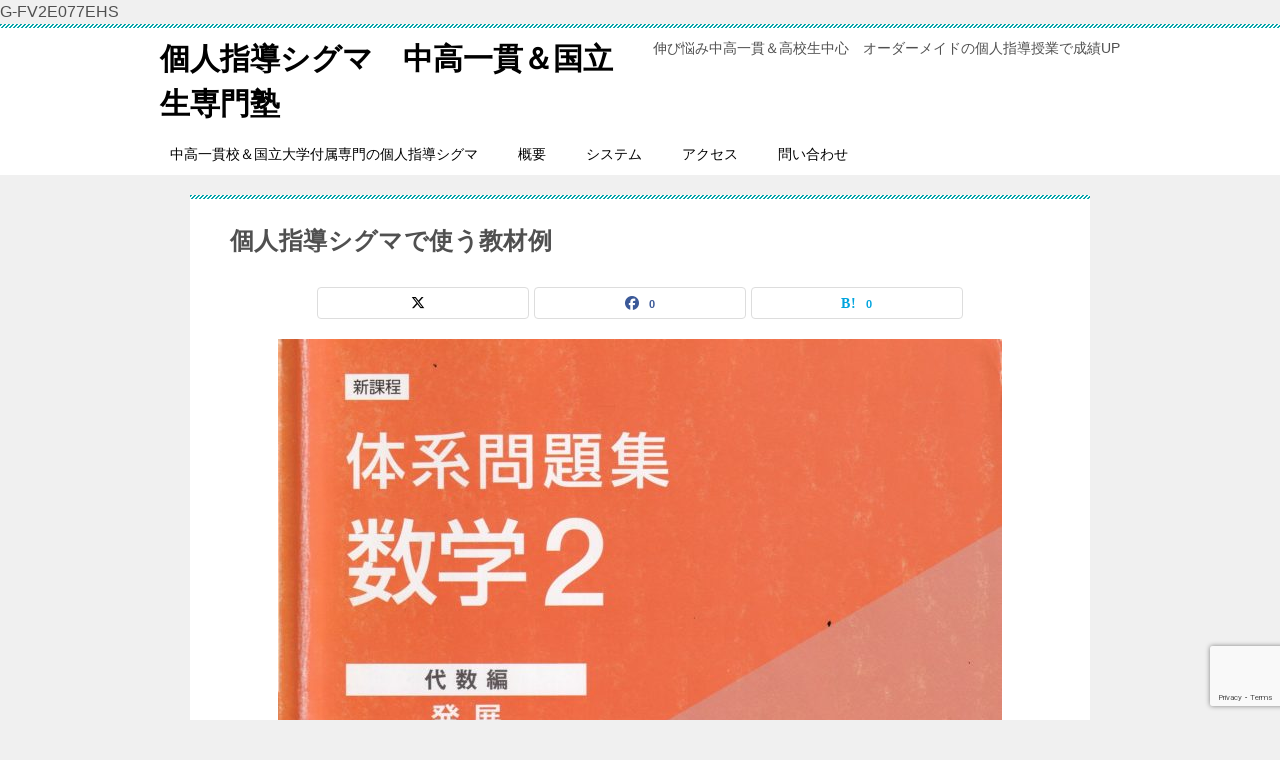

--- FILE ---
content_type: text/html; charset=UTF-8
request_url: https://sigma-ed.com/%E6%A6%82%E8%A6%81/%E4%BD%BF%E7%94%A8%E6%95%99%E6%9D%90/
body_size: 18429
content:
<!doctype html>
<html lang="ja" class="col1 layout-footer-show">
<head><style>img.lazy{min-height:1px}</style><link href="https://sigma-ed.com/wp-content/plugins/w3-total-cache/pub/js/lazyload.min.js" as="script">
G-FV2E077EHS	<meta charset="UTF-8">
	<meta name="viewport" content="width=device-width, initial-scale=1">
	<link rel="profile" href="http://gmpg.org/xfn/11">

	<title>個人指導シグマで使う教材例 ｜ 個人指導シグマ　中高一貫＆国立生専門塾</title>
<meta name='robots' content='max-image-preview:large' />
	<script>
		var shf = 1;
		var lso = 1;
		var ajaxurl = 'https://sigma-ed.com/wp-admin/admin-ajax.php';
		var sns_cnt = true;
				var cut_h = 3;
				var twitter_via_text = "中高一貫　";
			</script>
	<link rel="alternate" type="application/rss+xml" title="個人指導シグマ　中高一貫＆国立生専門塾 &raquo; フィード" href="https://sigma-ed.com/feed/" />
<link rel="alternate" type="application/rss+xml" title="個人指導シグマ　中高一貫＆国立生専門塾 &raquo; コメントフィード" href="https://sigma-ed.com/comments/feed/" />
<link rel="alternate" type="application/rss+xml" title="個人指導シグマ　中高一貫＆国立生専門塾 &raquo; 個人指導シグマで使う教材例 のコメントのフィード" href="https://sigma-ed.com/%e6%a6%82%e8%a6%81/%e4%bd%bf%e7%94%a8%e6%95%99%e6%9d%90/feed/" />
<link rel="alternate" title="oEmbed (JSON)" type="application/json+oembed" href="https://sigma-ed.com/wp-json/oembed/1.0/embed?url=https%3A%2F%2Fsigma-ed.com%2F%25e6%25a6%2582%25e8%25a6%2581%2F%25e4%25bd%25bf%25e7%2594%25a8%25e6%2595%2599%25e6%259d%2590%2F" />
<link rel="alternate" title="oEmbed (XML)" type="text/xml+oembed" href="https://sigma-ed.com/wp-json/oembed/1.0/embed?url=https%3A%2F%2Fsigma-ed.com%2F%25e6%25a6%2582%25e8%25a6%2581%2F%25e4%25bd%25bf%25e7%2594%25a8%25e6%2595%2599%25e6%259d%2590%2F&#038;format=xml" />
<style id='wp-img-auto-sizes-contain-inline-css' type='text/css'>
img:is([sizes=auto i],[sizes^="auto," i]){contain-intrinsic-size:3000px 1500px}
/*# sourceURL=wp-img-auto-sizes-contain-inline-css */
</style>
<style id='wp-emoji-styles-inline-css' type='text/css'>

	img.wp-smiley, img.emoji {
		display: inline !important;
		border: none !important;
		box-shadow: none !important;
		height: 1em !important;
		width: 1em !important;
		margin: 0 0.07em !important;
		vertical-align: -0.1em !important;
		background: none !important;
		padding: 0 !important;
	}
/*# sourceURL=wp-emoji-styles-inline-css */
</style>
<style id='wp-block-library-inline-css' type='text/css'>
:root{--wp-block-synced-color:#7a00df;--wp-block-synced-color--rgb:122,0,223;--wp-bound-block-color:var(--wp-block-synced-color);--wp-editor-canvas-background:#ddd;--wp-admin-theme-color:#007cba;--wp-admin-theme-color--rgb:0,124,186;--wp-admin-theme-color-darker-10:#006ba1;--wp-admin-theme-color-darker-10--rgb:0,107,160.5;--wp-admin-theme-color-darker-20:#005a87;--wp-admin-theme-color-darker-20--rgb:0,90,135;--wp-admin-border-width-focus:2px}@media (min-resolution:192dpi){:root{--wp-admin-border-width-focus:1.5px}}.wp-element-button{cursor:pointer}:root .has-very-light-gray-background-color{background-color:#eee}:root .has-very-dark-gray-background-color{background-color:#313131}:root .has-very-light-gray-color{color:#eee}:root .has-very-dark-gray-color{color:#313131}:root .has-vivid-green-cyan-to-vivid-cyan-blue-gradient-background{background:linear-gradient(135deg,#00d084,#0693e3)}:root .has-purple-crush-gradient-background{background:linear-gradient(135deg,#34e2e4,#4721fb 50%,#ab1dfe)}:root .has-hazy-dawn-gradient-background{background:linear-gradient(135deg,#faaca8,#dad0ec)}:root .has-subdued-olive-gradient-background{background:linear-gradient(135deg,#fafae1,#67a671)}:root .has-atomic-cream-gradient-background{background:linear-gradient(135deg,#fdd79a,#004a59)}:root .has-nightshade-gradient-background{background:linear-gradient(135deg,#330968,#31cdcf)}:root .has-midnight-gradient-background{background:linear-gradient(135deg,#020381,#2874fc)}:root{--wp--preset--font-size--normal:16px;--wp--preset--font-size--huge:42px}.has-regular-font-size{font-size:1em}.has-larger-font-size{font-size:2.625em}.has-normal-font-size{font-size:var(--wp--preset--font-size--normal)}.has-huge-font-size{font-size:var(--wp--preset--font-size--huge)}.has-text-align-center{text-align:center}.has-text-align-left{text-align:left}.has-text-align-right{text-align:right}.has-fit-text{white-space:nowrap!important}#end-resizable-editor-section{display:none}.aligncenter{clear:both}.items-justified-left{justify-content:flex-start}.items-justified-center{justify-content:center}.items-justified-right{justify-content:flex-end}.items-justified-space-between{justify-content:space-between}.screen-reader-text{border:0;clip-path:inset(50%);height:1px;margin:-1px;overflow:hidden;padding:0;position:absolute;width:1px;word-wrap:normal!important}.screen-reader-text:focus{background-color:#ddd;clip-path:none;color:#444;display:block;font-size:1em;height:auto;left:5px;line-height:normal;padding:15px 23px 14px;text-decoration:none;top:5px;width:auto;z-index:100000}html :where(.has-border-color){border-style:solid}html :where([style*=border-top-color]){border-top-style:solid}html :where([style*=border-right-color]){border-right-style:solid}html :where([style*=border-bottom-color]){border-bottom-style:solid}html :where([style*=border-left-color]){border-left-style:solid}html :where([style*=border-width]){border-style:solid}html :where([style*=border-top-width]){border-top-style:solid}html :where([style*=border-right-width]){border-right-style:solid}html :where([style*=border-bottom-width]){border-bottom-style:solid}html :where([style*=border-left-width]){border-left-style:solid}html :where(img[class*=wp-image-]){height:auto;max-width:100%}:where(figure){margin:0 0 1em}html :where(.is-position-sticky){--wp-admin--admin-bar--position-offset:var(--wp-admin--admin-bar--height,0px)}@media screen and (max-width:600px){html :where(.is-position-sticky){--wp-admin--admin-bar--position-offset:0px}}

/*# sourceURL=wp-block-library-inline-css */
</style><style id='global-styles-inline-css' type='text/css'>
:root{--wp--preset--aspect-ratio--square: 1;--wp--preset--aspect-ratio--4-3: 4/3;--wp--preset--aspect-ratio--3-4: 3/4;--wp--preset--aspect-ratio--3-2: 3/2;--wp--preset--aspect-ratio--2-3: 2/3;--wp--preset--aspect-ratio--16-9: 16/9;--wp--preset--aspect-ratio--9-16: 9/16;--wp--preset--color--black: #000000;--wp--preset--color--cyan-bluish-gray: #abb8c3;--wp--preset--color--white: #ffffff;--wp--preset--color--pale-pink: #f78da7;--wp--preset--color--vivid-red: #cf2e2e;--wp--preset--color--luminous-vivid-orange: #ff6900;--wp--preset--color--luminous-vivid-amber: #fcb900;--wp--preset--color--light-green-cyan: #7bdcb5;--wp--preset--color--vivid-green-cyan: #00d084;--wp--preset--color--pale-cyan-blue: #8ed1fc;--wp--preset--color--vivid-cyan-blue: #0693e3;--wp--preset--color--vivid-purple: #9b51e0;--wp--preset--gradient--vivid-cyan-blue-to-vivid-purple: linear-gradient(135deg,rgb(6,147,227) 0%,rgb(155,81,224) 100%);--wp--preset--gradient--light-green-cyan-to-vivid-green-cyan: linear-gradient(135deg,rgb(122,220,180) 0%,rgb(0,208,130) 100%);--wp--preset--gradient--luminous-vivid-amber-to-luminous-vivid-orange: linear-gradient(135deg,rgb(252,185,0) 0%,rgb(255,105,0) 100%);--wp--preset--gradient--luminous-vivid-orange-to-vivid-red: linear-gradient(135deg,rgb(255,105,0) 0%,rgb(207,46,46) 100%);--wp--preset--gradient--very-light-gray-to-cyan-bluish-gray: linear-gradient(135deg,rgb(238,238,238) 0%,rgb(169,184,195) 100%);--wp--preset--gradient--cool-to-warm-spectrum: linear-gradient(135deg,rgb(74,234,220) 0%,rgb(151,120,209) 20%,rgb(207,42,186) 40%,rgb(238,44,130) 60%,rgb(251,105,98) 80%,rgb(254,248,76) 100%);--wp--preset--gradient--blush-light-purple: linear-gradient(135deg,rgb(255,206,236) 0%,rgb(152,150,240) 100%);--wp--preset--gradient--blush-bordeaux: linear-gradient(135deg,rgb(254,205,165) 0%,rgb(254,45,45) 50%,rgb(107,0,62) 100%);--wp--preset--gradient--luminous-dusk: linear-gradient(135deg,rgb(255,203,112) 0%,rgb(199,81,192) 50%,rgb(65,88,208) 100%);--wp--preset--gradient--pale-ocean: linear-gradient(135deg,rgb(255,245,203) 0%,rgb(182,227,212) 50%,rgb(51,167,181) 100%);--wp--preset--gradient--electric-grass: linear-gradient(135deg,rgb(202,248,128) 0%,rgb(113,206,126) 100%);--wp--preset--gradient--midnight: linear-gradient(135deg,rgb(2,3,129) 0%,rgb(40,116,252) 100%);--wp--preset--font-size--small: 13px;--wp--preset--font-size--medium: 20px;--wp--preset--font-size--large: 36px;--wp--preset--font-size--x-large: 42px;--wp--preset--spacing--20: 0.44rem;--wp--preset--spacing--30: 0.67rem;--wp--preset--spacing--40: 1rem;--wp--preset--spacing--50: 1.5rem;--wp--preset--spacing--60: 2.25rem;--wp--preset--spacing--70: 3.38rem;--wp--preset--spacing--80: 5.06rem;--wp--preset--shadow--natural: 6px 6px 9px rgba(0, 0, 0, 0.2);--wp--preset--shadow--deep: 12px 12px 50px rgba(0, 0, 0, 0.4);--wp--preset--shadow--sharp: 6px 6px 0px rgba(0, 0, 0, 0.2);--wp--preset--shadow--outlined: 6px 6px 0px -3px rgb(255, 255, 255), 6px 6px rgb(0, 0, 0);--wp--preset--shadow--crisp: 6px 6px 0px rgb(0, 0, 0);}:where(.is-layout-flex){gap: 0.5em;}:where(.is-layout-grid){gap: 0.5em;}body .is-layout-flex{display: flex;}.is-layout-flex{flex-wrap: wrap;align-items: center;}.is-layout-flex > :is(*, div){margin: 0;}body .is-layout-grid{display: grid;}.is-layout-grid > :is(*, div){margin: 0;}:where(.wp-block-columns.is-layout-flex){gap: 2em;}:where(.wp-block-columns.is-layout-grid){gap: 2em;}:where(.wp-block-post-template.is-layout-flex){gap: 1.25em;}:where(.wp-block-post-template.is-layout-grid){gap: 1.25em;}.has-black-color{color: var(--wp--preset--color--black) !important;}.has-cyan-bluish-gray-color{color: var(--wp--preset--color--cyan-bluish-gray) !important;}.has-white-color{color: var(--wp--preset--color--white) !important;}.has-pale-pink-color{color: var(--wp--preset--color--pale-pink) !important;}.has-vivid-red-color{color: var(--wp--preset--color--vivid-red) !important;}.has-luminous-vivid-orange-color{color: var(--wp--preset--color--luminous-vivid-orange) !important;}.has-luminous-vivid-amber-color{color: var(--wp--preset--color--luminous-vivid-amber) !important;}.has-light-green-cyan-color{color: var(--wp--preset--color--light-green-cyan) !important;}.has-vivid-green-cyan-color{color: var(--wp--preset--color--vivid-green-cyan) !important;}.has-pale-cyan-blue-color{color: var(--wp--preset--color--pale-cyan-blue) !important;}.has-vivid-cyan-blue-color{color: var(--wp--preset--color--vivid-cyan-blue) !important;}.has-vivid-purple-color{color: var(--wp--preset--color--vivid-purple) !important;}.has-black-background-color{background-color: var(--wp--preset--color--black) !important;}.has-cyan-bluish-gray-background-color{background-color: var(--wp--preset--color--cyan-bluish-gray) !important;}.has-white-background-color{background-color: var(--wp--preset--color--white) !important;}.has-pale-pink-background-color{background-color: var(--wp--preset--color--pale-pink) !important;}.has-vivid-red-background-color{background-color: var(--wp--preset--color--vivid-red) !important;}.has-luminous-vivid-orange-background-color{background-color: var(--wp--preset--color--luminous-vivid-orange) !important;}.has-luminous-vivid-amber-background-color{background-color: var(--wp--preset--color--luminous-vivid-amber) !important;}.has-light-green-cyan-background-color{background-color: var(--wp--preset--color--light-green-cyan) !important;}.has-vivid-green-cyan-background-color{background-color: var(--wp--preset--color--vivid-green-cyan) !important;}.has-pale-cyan-blue-background-color{background-color: var(--wp--preset--color--pale-cyan-blue) !important;}.has-vivid-cyan-blue-background-color{background-color: var(--wp--preset--color--vivid-cyan-blue) !important;}.has-vivid-purple-background-color{background-color: var(--wp--preset--color--vivid-purple) !important;}.has-black-border-color{border-color: var(--wp--preset--color--black) !important;}.has-cyan-bluish-gray-border-color{border-color: var(--wp--preset--color--cyan-bluish-gray) !important;}.has-white-border-color{border-color: var(--wp--preset--color--white) !important;}.has-pale-pink-border-color{border-color: var(--wp--preset--color--pale-pink) !important;}.has-vivid-red-border-color{border-color: var(--wp--preset--color--vivid-red) !important;}.has-luminous-vivid-orange-border-color{border-color: var(--wp--preset--color--luminous-vivid-orange) !important;}.has-luminous-vivid-amber-border-color{border-color: var(--wp--preset--color--luminous-vivid-amber) !important;}.has-light-green-cyan-border-color{border-color: var(--wp--preset--color--light-green-cyan) !important;}.has-vivid-green-cyan-border-color{border-color: var(--wp--preset--color--vivid-green-cyan) !important;}.has-pale-cyan-blue-border-color{border-color: var(--wp--preset--color--pale-cyan-blue) !important;}.has-vivid-cyan-blue-border-color{border-color: var(--wp--preset--color--vivid-cyan-blue) !important;}.has-vivid-purple-border-color{border-color: var(--wp--preset--color--vivid-purple) !important;}.has-vivid-cyan-blue-to-vivid-purple-gradient-background{background: var(--wp--preset--gradient--vivid-cyan-blue-to-vivid-purple) !important;}.has-light-green-cyan-to-vivid-green-cyan-gradient-background{background: var(--wp--preset--gradient--light-green-cyan-to-vivid-green-cyan) !important;}.has-luminous-vivid-amber-to-luminous-vivid-orange-gradient-background{background: var(--wp--preset--gradient--luminous-vivid-amber-to-luminous-vivid-orange) !important;}.has-luminous-vivid-orange-to-vivid-red-gradient-background{background: var(--wp--preset--gradient--luminous-vivid-orange-to-vivid-red) !important;}.has-very-light-gray-to-cyan-bluish-gray-gradient-background{background: var(--wp--preset--gradient--very-light-gray-to-cyan-bluish-gray) !important;}.has-cool-to-warm-spectrum-gradient-background{background: var(--wp--preset--gradient--cool-to-warm-spectrum) !important;}.has-blush-light-purple-gradient-background{background: var(--wp--preset--gradient--blush-light-purple) !important;}.has-blush-bordeaux-gradient-background{background: var(--wp--preset--gradient--blush-bordeaux) !important;}.has-luminous-dusk-gradient-background{background: var(--wp--preset--gradient--luminous-dusk) !important;}.has-pale-ocean-gradient-background{background: var(--wp--preset--gradient--pale-ocean) !important;}.has-electric-grass-gradient-background{background: var(--wp--preset--gradient--electric-grass) !important;}.has-midnight-gradient-background{background: var(--wp--preset--gradient--midnight) !important;}.has-small-font-size{font-size: var(--wp--preset--font-size--small) !important;}.has-medium-font-size{font-size: var(--wp--preset--font-size--medium) !important;}.has-large-font-size{font-size: var(--wp--preset--font-size--large) !important;}.has-x-large-font-size{font-size: var(--wp--preset--font-size--x-large) !important;}
/*# sourceURL=global-styles-inline-css */
</style>

<style id='classic-theme-styles-inline-css' type='text/css'>
/*! This file is auto-generated */
.wp-block-button__link{color:#fff;background-color:#32373c;border-radius:9999px;box-shadow:none;text-decoration:none;padding:calc(.667em + 2px) calc(1.333em + 2px);font-size:1.125em}.wp-block-file__button{background:#32373c;color:#fff;text-decoration:none}
/*# sourceURL=/wp-includes/css/classic-themes.min.css */
</style>
<link rel='stylesheet' id='contact-form-7-css' href='https://sigma-ed.com/wp-content/plugins/contact-form-7/includes/css/styles.css?ver=6.1.4' type='text/css' media='all' />
<link rel='stylesheet' id='keni-style-css' href='https://sigma-ed.com/wp-content/themes/keni80_wp_standard_all_202411141339/style.css?ver=8.0.1.13' type='text/css' media='all' />
<link rel='stylesheet' id='keni_base_default-css' href='https://sigma-ed.com/wp-content/themes/keni80_wp_standard_all_202411141339/default-style.css?ver=8.0.1.13' type='text/css' media='all' />
<link rel='stylesheet' id='keni_base-css' href='https://sigma-ed.com/wp-content/themes/keni80_wp_standard_all_202411141339/base.css?ver=8.0.1.13' type='text/css' media='all' />
<link rel='stylesheet' id='keni-advanced-css' href='https://sigma-ed.com/wp-content/themes/keni80_wp_standard_all_202411141339/advanced.css?ver=8.0.1.13' type='text/css' media='all' />
<link rel="canonical" href="https://sigma-ed.com/%e6%a6%82%e8%a6%81/%e4%bd%bf%e7%94%a8%e6%95%99%e6%9d%90/" />
<link rel="https://api.w.org/" href="https://sigma-ed.com/wp-json/" /><link rel="alternate" title="JSON" type="application/json" href="https://sigma-ed.com/wp-json/wp/v2/pages/30" /><link rel="EditURI" type="application/rsd+xml" title="RSD" href="https://sigma-ed.com/xmlrpc.php?rsd" />
<link rel='shortlink' href='https://sigma-ed.com/?p=30' />
<meta name="description" content="シグマでは、教材は、生徒さんのレベルと目的に応じて使い分けています。 勿論、中高一貫校で使われている教材も使用可能です。 体系数学やニュー・トレジャーなども大丈夫です。 システム数学やバードランド、プログレス21も対応し …">
		<!--OGP-->
		<meta property="og:type" content="article" />
<meta property="og:url" content="https://sigma-ed.com/%e6%a6%82%e8%a6%81/%e4%bd%bf%e7%94%a8%e6%95%99%e6%9d%90/" />
		<meta property="og:title" content="個人指導シグマで使う教材例 ｜ 個人指導シグマ　中高一貫＆国立生専門塾"/>
		<meta property="og:description" content="シグマでは、教材は、生徒さんのレベルと目的に応じて使い分けています。 勿論、中高一貫校で使われている教材も使用可能です。 体系数学やニュー・トレジャーなども大丈夫です。 システム数学やバードランド、プログレス21も対応し …">
		<meta property="og:site_name" content="個人指導シグマ　中高一貫＆国立生専門塾">
		<meta property="og:image" content="https://sigma-ed.com/wp-content/uploads/2023/02/IMG_20230213_0011-scaled.jpg">
					<meta property="og:image:type" content="image/jpeg">
						<meta property="og:image:width" content="1811">
			<meta property="og:image:height" content="2560">
					<meta property="og:locale" content="ja_JP">
				<!--OGP-->
					<!-- Twitter Cards -->
								<meta name="twitter:card" content="summary"/>
					<meta name="twitter:site" content="@sigmaedc"/>
					<meta name="twitter:title" content="個人指導シグマで使う教材例"/>
					<meta name="twitter:image" content="https://sigma-ed.com/wp-content/uploads/2023/02/IMG_20230213_0011-scaled.jpg"/>
			<!--/Twitter Cards-->
			<!-- Google tag (gtag.js) -->
<script async src="https://www.googletagmanager.com/gtag/js?id=G-FV2E077EHS"></script>
<script>
  window.dataLayer = window.dataLayer || [];
  function gtag(){dataLayer.push(arguments);}
  gtag('js', new Date());

  gtag('config', 'G-FV2E077EHS');
</script></head>

<body class="wp-singular page-template-default page page-id-30 page-parent page-child parent-pageid-6 wp-theme-keni80_wp_standard_all_202411141339"><!--ページの属性-->

<div id="top" class="keni-container">

<!--▼▼ ヘッダー ▼▼-->
<div class="keni-header_wrap">
	<div class="keni-header_outer">
		
		<header class="keni-header keni-header_col1">
			<div class="keni-header_inner">

							<p class="site-title"><a href="https://sigma-ed.com/" rel="home">個人指導シグマ　中高一貫＆国立生専門塾</a></p>
			
			<div class="keni-header_cont">
			<p class="site-description">伸び悩み中高一貫＆高校生中心　オーダーメイドの個人指導授業で成績UP</p>			</div>

			</div><!--keni-header_inner-->
		</header><!--keni-header-->	</div><!--keni-header_outer-->
</div><!--keni-header_wrap-->
<!--▲▲ ヘッダー ▲▲-->

<div id="click-space"></div>

<!--▼▼ グローバルナビ ▼▼-->
<div class="keni-gnav_wrap">
	<div class="keni-gnav_outer">
		<nav class="keni-gnav">
			<div class="keni-gnav_inner">

				<ul id="menu" class="keni-gnav_cont">
				<li id="menu-item-191" class="menu-item menu-item-type-post_type menu-item-object-page menu-item-home menu-item-191"><a href="https://sigma-ed.com/">中高一貫校＆国立大学付属専門の個人指導シグマ</a></li>
<li id="menu-item-46" class="menu-item menu-item-type-post_type menu-item-object-page current-page-ancestor menu-item-46"><a href="https://sigma-ed.com/%e6%a6%82%e8%a6%81/">概要</a></li>
<li id="menu-item-47" class="menu-item menu-item-type-post_type menu-item-object-page menu-item-47"><a href="https://sigma-ed.com/%e5%80%8b%e4%ba%ba%e6%8c%87%e5%b0%8e%e3%82%b7%e3%82%b0%e3%83%9e%e3%81%ae%e3%82%b7%e3%82%b9%e3%83%86%e3%83%a0/">システム</a></li>
<li id="menu-item-43" class="menu-item menu-item-type-post_type menu-item-object-page menu-item-43"><a href="https://sigma-ed.com/%e3%82%a2%e3%82%af%e3%82%bb%e3%82%b9/">アクセス</a></li>
<li id="menu-item-42" class="menu-item menu-item-type-post_type menu-item-object-page menu-item-42"><a href="https://sigma-ed.com/%e5%95%8f%e3%81%84%e5%90%88%e3%82%8f%e3%81%9b/">問い合わせ</a></li>
				<li class="menu-search"><div class="search-box">
	<form role="search" method="get" id="keni_search" class="searchform" action="https://sigma-ed.com/">
		<input type="text" value="" name="s" aria-label="検索"><button class="btn-search"><img class="lazy" src="data:image/svg+xml,%3Csvg%20xmlns='http://www.w3.org/2000/svg'%20viewBox='0%200%2018%2018'%3E%3C/svg%3E" data-src="https://sigma-ed.com/wp-content/themes/keni80_wp_standard_all_202411141339/images/icon/search_black.svg" width="18" height="18" alt="検索"></button>
	</form>
</div></li>
				</ul>
			</div>
			<div class="keni-gnav_btn_wrap">
				<div class="keni-gnav_btn"><span class="keni-gnav_btn_icon-open"></span></div>
			</div>
		</nav>
	</div>
</div>



<div class="keni-main_wrap">
	<div class="keni-main_outer">

		<!--▼▼ メインコンテンツ ▼▼-->
		<main id="main" class="keni-main">
			<div class="keni-main_inner">

				<aside class="free-area free-area_before-title">
																	</aside><!-- #secondary -->

			<article id="post-30" class="post-30 page type-page status-publish has-post-thumbnail tag-29" itemscope itemtype="http://schema.org/Article">
<meta itemscope itemprop="mainEntityOfPage"  itemType="https://schema.org/WebPage" itemid="" />
<div class="keni-section_wrap article_wrap">
	<div class="keni-section">

				<header class="article-header">
						<h1 class="entry_title" itemprop="headline">個人指導シグマで使う教材例</h1>
									<aside class="sns-btn_wrap">
			<div class="sns-btn_x" data-url="https://sigma-ed.com/%e6%a6%82%e8%a6%81/%e4%bd%bf%e7%94%a8%e6%95%99%e6%9d%90/" data-title="%E5%80%8B%E4%BA%BA%E6%8C%87%E5%B0%8E%E3%82%B7%E3%82%B0%E3%83%9E%E3%81%A7%E4%BD%BF%E3%81%86%E6%95%99%E6%9D%90%E4%BE%8B+%EF%BD%9C+%E5%80%8B%E4%BA%BA%E6%8C%87%E5%B0%8E%E3%82%B7%E3%82%B0%E3%83%9E%E3%80%80%E4%B8%AD%E9%AB%98%E4%B8%80%E8%B2%AB%EF%BC%86%E5%9B%BD%E7%AB%8B%E7%94%9F%E5%B0%82%E9%96%80%E5%A1%BE"></div>
		<div class="sns-btn_fb" data-url="https://sigma-ed.com/%e6%a6%82%e8%a6%81/%e4%bd%bf%e7%94%a8%e6%95%99%e6%9d%90/" data-title="%E5%80%8B%E4%BA%BA%E6%8C%87%E5%B0%8E%E3%82%B7%E3%82%B0%E3%83%9E%E3%81%A7%E4%BD%BF%E3%81%86%E6%95%99%E6%9D%90%E4%BE%8B+%EF%BD%9C+%E5%80%8B%E4%BA%BA%E6%8C%87%E5%B0%8E%E3%82%B7%E3%82%B0%E3%83%9E%E3%80%80%E4%B8%AD%E9%AB%98%E4%B8%80%E8%B2%AB%EF%BC%86%E5%9B%BD%E7%AB%8B%E7%94%9F%E5%B0%82%E9%96%80%E5%A1%BE"></div>
		<div class="sns-btn_hatena" data-url="https://sigma-ed.com/%e6%a6%82%e8%a6%81/%e4%bd%bf%e7%94%a8%e6%95%99%e6%9d%90/" data-title="%E5%80%8B%E4%BA%BA%E6%8C%87%E5%B0%8E%E3%82%B7%E3%82%B0%E3%83%9E%E3%81%A7%E4%BD%BF%E3%81%86%E6%95%99%E6%9D%90%E4%BE%8B+%EF%BD%9C+%E5%80%8B%E4%BA%BA%E6%8C%87%E5%B0%8E%E3%82%B7%E3%82%B0%E3%83%9E%E3%80%80%E4%B8%AD%E9%AB%98%E4%B8%80%E8%B2%AB%EF%BC%86%E5%9B%BD%E7%AB%8B%E7%94%9F%E5%B0%82%E9%96%80%E5%A1%BE"></div>
		</aside>					</header><!-- .article-header -->
		
		<div class="article-body">
			
                <div class="article-visual" itemprop="image" itemscope itemtype="https://schema.org/ImageObject">
                    <img class="lazy" src="data:image/svg+xml,%3Csvg%20xmlns='http://www.w3.org/2000/svg'%20viewBox='0%200%20724%201024'%3E%3C/svg%3E" data-src="https://sigma-ed.com/wp-content/uploads/2023/02/IMG_20230213_0011-724x1024.jpg" alt="体系問題集2　代数"
                         width="724"
                         height="1024">
                    <meta itemprop="url" content="https://sigma-ed.com/wp-content/uploads/2023/02/IMG_20230213_0011-724x1024.jpg">
                    <meta itemprop="width" content="724">
                    <meta itemprop="height" content="1024">
                </div>
			            <p>シグマでは、教材は、生徒さんのレベルと目的に応じて使い分けています。</p>
<p>勿論、中高一貫校で使われている教材も使用可能です。</p>
<p>体系数学やニュー・トレジャーなども大丈夫です。</p>
<p>システム数学やバードランド、プログレス21も対応しています。</p>
<p>高校生の場合は、学校の補習目的の方は学校で使っている教科書問題集をそのまま使うことが多いです。</p>
<p>英語は、学校で問題集を貰ってないときは、文法の問題集を追加しています。</p>
<p>受験になると、レベルがまちまちなので完全に個別対応です。</p>
<p>Ｚ会のテキストを使ったり、大学への数学を使う生徒さんもいます。</p>
<p>どんな教材を使っても、生徒さんのレベルにあっていないと効果がありません。</p>
<p>個人指導シグマでは、個人指導の特性を生かして完全に個別対応にしています。</p>
<table class="hpb-dp-tb4" border="0" width="100%" cellspacing="0" cellpadding="0">
<tbody>
<tr>
<td class="hpb-dp-tb4-cell5" align="left" valign="top" width="169" height="97"><a href="https://sigma-ed.com/%e6%a6%82%e8%a6%81/%e4%bd%bf%e7%94%a8%e6%95%99%e6%9d%90/attachment/dscn1761/" rel="attachment wp-att-78"><img decoding="async" class="alignleft size-thumbnail wp-image-78 lazy" src="data:image/svg+xml,%3Csvg%20xmlns='http://www.w3.org/2000/svg'%20viewBox='0%200%20150%20120'%3E%3C/svg%3E" data-src="https://sigma-ed.com/wp-content/uploads/DSCN1761-150x120.jpg" alt="個別指導教材" width="150" height="120" /></a></td>
<td class="hpb-dp-tb4-cell6" valign="top" width="385" height="97">　<span style="color: #330000;"><span style="color: #330000;">keyワーク　検定教科書を使っている</span></span>中学校の補習の生徒さんに使っている教材です。塾用の教材ですので問題数が多く、定期テストでの得点を上げるのにむいています。教科書の内容からやや進んだ内容まで丁寧に作られています。学習塾用の教材なので一般の書店では購入できません。私立の学校で渡している所も結構あります。筑波の生徒さんにも使っています。</td>
</tr>
<tr>
<td class="hpb-dp-tb4-cell5" align="left" valign="top" width="169" height="123"> .<a href="https://sigma-ed.com/img_20230217_0008/"><img decoding="async" src="data:image/svg+xml,%3Csvg%20xmlns='http://www.w3.org/2000/svg'%20viewBox='0%200%20150%20150'%3E%3C/svg%3E" data-src="https://sigma-ed.com/wp-content/uploads/2023/02/IMG_20230217_0008-150x150.jpg" alt="新中学問題集　数学1　発展編" width="150" height="150" class="alignleft size-thumbnail wp-image-7069 lazy" data-srcset="https://sigma-ed.com/wp-content/uploads/2023/02/IMG_20230217_0008-150x150.jpg 150w, https://sigma-ed.com/wp-content/uploads/2023/02/IMG_20230217_0008-300x300.jpg 300w" data-sizes="(max-width: 150px) 100vw, 150px" /></a></td>
<td class="hpb-dp-tb4-cell6" valign="top" width="385" height="123"> 　<span style="color: #330000;" data-mce-mark="1"><span style="color: #330000;" data-mce-mark="1">新中学問題集</span></span>中学生で学力に余裕がある生徒さん用の教材です。私立中学の準教材に指定されていることもあります。英語・数学・国語は、標準と発展に分かれていますが、発展を使うことが多いです。問題数が多いのでひたすら問題演習をする事になります。</td>
</tr>
<tr>
<td class="hpb-dp-tb4-cell5" align="left" valign="top" width="169" height="76"><a href="https://sigma-ed.com/%e6%a6%82%e8%a6%81/%e4%bd%bf%e7%94%a8%e6%95%99%e6%9d%90/attachment/dscn1762/" rel="attachment wp-att-79"><img decoding="async" class="alignleft size-thumbnail wp-image-79 lazy" src="data:image/svg+xml,%3Csvg%20xmlns='http://www.w3.org/2000/svg'%20viewBox='0%200%20150%20120'%3E%3C/svg%3E" data-src="https://sigma-ed.com/wp-content/uploads/DSCN1762-150x120.jpg" alt="個別指導教材プログレス" width="150" height="120" /></a></td>
<td class="hpb-dp-tb4-cell6" valign="top" width="385" height="76"> 　 <span style="color: #330000;" data-mce-mark="1"><span style="color: #330000;" data-mce-mark="1">プログレス　</span></span>プログレスは、イエズス会で作っている教材です。キリスト教系の中高一貫校で使っているところが多いです。語彙が豊富なのが特徴です。文法的には、順番が普通のテキストと違うので分からなくなると厄介な教材です。音声教材を一緒に買わされることが多いです。旧版と新版のプログレス２１があります。学校によっては、旧版を使っています。book２かbook３ぐらいまでで、それ以降は他の教材を使うケースも多いです。シグマでは、プログレスに基いた授業も出来ます。</td>
</tr>
<tr>
<td class="hpb-dp-tb4-cell5" align="left" valign="top" width="169"> <a href="https://sigma-ed.com/%e7%a7%91%e7%9b%ae%e5%88%a5/%e8%8b%b1%e8%aa%9e-%e7%a7%91%e7%9b%ae%e5%88%a5/%e5%a4%8f%e4%bc%91%e3%81%bf%e3%81%ab%e8%8b%b1%e6%96%87%e6%b3%95%e4%b8%80%e9%80%9a%e3%82%8a%e3%82%84%e3%82%8a%e3%81%be%e3%81%9b%e3%82%93%e3%81%8b%ef%bc%9f/attachment/olympus-digital-camera-272/" rel="attachment wp-att-4835"><img decoding="async" class="alignnone wp-image-4835 lazy" src="data:image/svg+xml,%3Csvg%20xmlns='http://www.w3.org/2000/svg'%20viewBox='0%200%20143%20107'%3E%3C/svg%3E" data-src="https://sigma-ed.com/wp-content/uploads/2015/07/P7061162-300x225.jpg" alt="中学英語総復習教材" width="143" height="107" data-srcset="https://sigma-ed.com/wp-content/uploads/2015/07/P7061162-300x225.jpg 300w, https://sigma-ed.com/wp-content/uploads/2015/07/P7061162-1024x768.jpg 1024w" data-sizes="auto, (max-width: 143px) 100vw, 143px" /></a></td>
<td class="hpb-dp-tb4-cell6" valign="top" width="385"> 　<span style="color: #330000;">強化と対策　</span>中3生で中堅の都立高校を志望する生徒さんで使う教材です。中１～中３までのまとめが出来ますので総復習には持って来いです。中２の３学期から初めて入試までに３週ぐらいは、回したいところです。学校でも、同じような教材を貰うことがあります。その場合は、学校の教材を優先します。同じことをやってもしょうがありません。</td>
</tr>
<tr>
<td class="hpb-dp-tb4-cell5" align="left" valign="top" width="169"> <a href="https://sigma-ed.com/%e6%a6%82%e8%a6%81/%e4%bd%bf%e7%94%a8%e6%95%99%e6%9d%90/attachment/dscn1758/" rel="attachment wp-att-673"><img decoding="async" class="alignleft size-thumbnail wp-image-673 lazy" src="data:image/svg+xml,%3Csvg%20xmlns='http://www.w3.org/2000/svg'%20viewBox='0%200%20150%20120'%3E%3C/svg%3E" data-src="https://sigma-ed.com/wp-content/uploads/2013/02/DSCN1758-150x120.jpg" alt="個別指導高校受験問題集" width="150" height="120" /></a></td>
<td class="hpb-dp-tb4-cell6" valign="top" width="385"> 　<span style="color: #330000;" data-mce-mark="1"><span style="color: #330000;" data-mce-mark="1">実力完成問題集　</span></span>偏差値６０を超える生徒さんで使う教材です。英語などは高校生の文法の内容まで入っています。問題数が膨大ですので全部をこなすことは不可能ですが、学習するところをきちんと選んで繰り返しやると硬貨が出る教材です。</td>
</tr>
<tr>
<td class="hpb-dp-tb4-cell5" align="left" valign="top" width="169"><a href="https://sigma-ed.com/%e6%a6%82%e8%a6%81/%e4%bd%bf%e7%94%a8%e6%95%99%e6%9d%90/attachment/dscn1764/" rel="attachment wp-att-674"><img decoding="async" class="alignleft size-thumbnail wp-image-674 lazy" src="data:image/svg+xml,%3Csvg%20xmlns='http://www.w3.org/2000/svg'%20viewBox='0%200%20150%20120'%3E%3C/svg%3E" data-src="https://sigma-ed.com/wp-content/uploads/2013/02/DSCN1764-150x120.jpg" alt="高校への数学日々の演習" width="150" height="120" /></a></td>
<td class="hpb-dp-tb4-cell6" valign="top" width="385"> 　<span style="color: #330000;" data-mce-mark="1"><span style="color: #330000;" data-mce-mark="1">高校への数学　日々の演習</span></span>数学の偏差値がＶ模擬で70位の生徒さん用の教材です。都立日比谷や早慶受験を目指している生徒さんで使っています。開成や筑波を受験するレベルの生徒も半分ぐらいしか解けていませんでした。TOP校を狙う生徒さんに勧める教材です。</td>
</tr>
<tr>
<td class="hpb-dp-tb4-cell5" align="left" valign="top" width="169">  <a href="https://sigma-ed.com/%e6%a6%82%e8%a6%81/%e4%bd%bf%e7%94%a8%e6%95%99%e6%9d%90/attachment/dscn1763/" rel="attachment wp-att-80"><img class="lazy" decoding="async" src="data:image/svg+xml,%3Csvg%20xmlns='http://www.w3.org/2000/svg'%20viewBox='0%200%20150%20120'%3E%3C/svg%3E" data-src="https://sigma-ed.com/wp-content/uploads/DSCN1763-150x120.jpg" alt="個別指導英文法教材" width="150" height="120" /></a></td>
<td class="hpb-dp-tb4-cell6" valign="top" width="385"> 　<span style="color: #330000;"><span style="color: #330000;">高校リード問題集　英文法Ａ</span></span>高校生の文法の教材です。このほんを一通りやっておけば分法的には、網羅されています。各高校でもフォレストなどの文法教材を渡されていますが、文法を学校でやらない生徒さんにはシグマのほうで渡しています。出版社は、新中学問題集などでおなじみの教育開発。学習塾用教材なので書店では販売されておりません。</td>
</tr>
<tr>
<td class="hpb-dp-tb4-cell5" align="left" valign="top" width="169"> <a href="https://sigma-ed.com/%e6%a6%82%e8%a6%81/%e4%bd%bf%e7%94%a8%e6%95%99%e6%9d%90/attachment/dscn1765/" rel="attachment wp-att-675"><img decoding="async" class="alignleft size-thumbnail wp-image-675 lazy" src="data:image/svg+xml,%3Csvg%20xmlns='http://www.w3.org/2000/svg'%20viewBox='0%200%20150%20120'%3E%3C/svg%3E" data-src="https://sigma-ed.com/wp-content/uploads/2013/02/DSCN1765-150x120.jpg" alt="予習シリーズ" width="150" height="120" /></a></td>
<td class="hpb-dp-tb4-cell6" valign="top" width="385"> <span style="color: #330000;" data-mce-mark="1"><span style="color: #330000;" data-mce-mark="1">予習シリーズ　</span></span>ご存知四谷大塚の予習シリーズです。シグマでは、算数の補習をすることが多いです。６年生上巻は、皆さん苦労してやっています。算数が得意な生徒さんは、演習問題集（発展）を使うこともあります。</td>
</tr>
<tr>
<td class="hpb-dp-tb4-cell5" align="left" valign="top" width="169"><a href="https://sigma-ed.com/%e6%a6%82%e8%a6%81/%e4%bd%bf%e7%94%a8%e6%95%99%e6%9d%90/attachment/dscn1763/" rel="attachment wp-att-80"> </a>.<a href="https://sigma-ed.com/img_20230217_0014/"><img decoding="async" src="data:image/svg+xml,%3Csvg%20xmlns='http://www.w3.org/2000/svg'%20viewBox='0%200%20150%20150'%3E%3C/svg%3E" data-src="https://sigma-ed.com/wp-content/uploads/2023/02/IMG_20230217_0014-150x150.jpg" alt="4STEP　数学Ⅰ+A" width="150" height="150" class="alignleft size-thumbnail wp-image-7075 lazy" data-srcset="https://sigma-ed.com/wp-content/uploads/2023/02/IMG_20230217_0014-150x150.jpg 150w, https://sigma-ed.com/wp-content/uploads/2023/02/IMG_20230217_0014-300x300.jpg 300w" data-sizes="auto, (max-width: 150px) 100vw, 150px" /></a></td>
<td class="hpb-dp-tb4-cell6" valign="top" width="385"> 4STEP　筑波大学附属、巣鴨、小石川などで使っている数学の副教材です。学校によって数学の副教材は色々有りますが、補習中心ならば学校でもらっている教材を使うのが近道です。解答が別冊でついていますので見やすくなっています。あくまでも、副教材なのでこれだけで受験できると考えては行けません。最低限、学校のテスト範囲は全部解けるようにしましょう。</td>
</tr>
<tr>
<td class="hpb-dp-tb4-cell5" align="left" valign="top" width="169"> 　<a href="https://sigma-ed.com/%e6%a6%82%e8%a6%81/%e4%bd%bf%e7%94%a8%e6%95%99%e6%9d%90/attachment/dscn1766/" rel="attachment wp-att-676"><img decoding="async" class="alignleft size-thumbnail wp-image-676 lazy" src="data:image/svg+xml,%3Csvg%20xmlns='http://www.w3.org/2000/svg'%20viewBox='0%200%20150%20120'%3E%3C/svg%3E" data-src="https://sigma-ed.com/wp-content/uploads/2013/02/DSCN1766-150x120.jpg" alt="大学への数学" width="150" height="120" /></a></td>
<td class="hpb-dp-tb4-cell6" valign="top" width="385"> <span style="color: #330000;" data-mce-mark="1"><span style="color: #330000;" data-mce-mark="1">大学への数学１対1の対応　</span></span>難関校を狙う生徒さんの準備教材です。歯学部や薬学部であればこのくらいで足りています。高2ぐらいから取り組めれば良いのですがなかなかこなせないようです。 私立の医学部でもここまでのレベルで合格した人もいます。数学が得意でセンスのある解答を身に付けたい人に向いた教材です。</td>
</tr>
<tr>
<td class="hpb-dp-tb4-cell5" align="left" valign="top"> <a href="https://sigma-ed.com/%e6%a6%82%e8%a6%81/%e4%bd%bf%e7%94%a8%e6%95%99%e6%9d%90/attachment/dscn1783/" rel="attachment wp-att-87"><img decoding="async" class="alignleft size-thumbnail wp-image-87 lazy" src="data:image/svg+xml,%3Csvg%20xmlns='http://www.w3.org/2000/svg'%20viewBox='0%200%20150%20120'%3E%3C/svg%3E" data-src="https://sigma-ed.com/wp-content/uploads/DSCN1783-150x120.jpg" alt="個別指導古典教材" width="150" height="120" /></a></td>
<td class="hpb-dp-tb4-cell6" valign="top"> <span style="color: #330000;" data-mce-mark="1"><span style="color: #330000;" data-mce-mark="1">ステップアップノート30　</span></span>古典文法の基本書です。ドリル形式で学習できますので文法を初歩から学習する方に向いています。河合出版から出ています。日榮社の古典文法の教材を使うことが多かったのですがこちらの方が生徒にとって使いやすいようです。さん</td>
</tr>
<tr>
<td class="hpb-dp-tb4-cell5" align="left" valign="top"> <a href="https://sigma-ed.com/%e6%a6%82%e8%a6%81/%e4%bd%bf%e7%94%a8%e6%95%99%e6%9d%90/attachment/dscn1781/" rel="attachment wp-att-86"><img decoding="async" class="alignleft size-thumbnail wp-image-86 lazy" src="data:image/svg+xml,%3Csvg%20xmlns='http://www.w3.org/2000/svg'%20viewBox='0%200%20150%20120'%3E%3C/svg%3E" data-src="https://sigma-ed.com/wp-content/uploads/DSCN1781-150x120.jpg" alt="個別指導英単語" width="150" height="120" /></a></td>
<td class="hpb-dp-tb4-cell6" valign="top"> <span style="color: #330000;"><span style="color: #330000;">ＤＵＯ3.0　</span></span>別売りのＣＤをＩＰＯＤなどに入れて電車のなかなどで聞いていると自然に覚えます。英単語だけでなく文章で覚えられますのでセンター試験対策にもなります。空き時間を上手く使うための教材です。</td>
</tr>
<tr>
<td class="hpb-dp-tb4-cell5" align="left" valign="top"> <a href="https://sigma-ed.com/%e6%a6%82%e8%a6%81/%e4%bd%bf%e7%94%a8%e6%95%99%e6%9d%90/attachment/dscn1780/" rel="attachment wp-att-85"><img decoding="async" class="alignleft size-thumbnail wp-image-85 lazy" src="data:image/svg+xml,%3Csvg%20xmlns='http://www.w3.org/2000/svg'%20viewBox='0%200%20150%20120'%3E%3C/svg%3E" data-src="https://sigma-ed.com/wp-content/uploads/DSCN1780-150x120.jpg" alt="個別指導英単語教材" width="150" height="120" /></a></td>
<td class="hpb-dp-tb4-cell6" valign="top"> <span style="color: #330000;"><span style="color: #330000;">速読英単語　</span></span>短い文章とそのなかで出てくる単語から構成されています。読解をやりながらキーワードを身につけるのに適しています。多くの私立高校で採用されています。単に単語を覚えるよりも繰り返し音読して例文ごと覚えるようにした方が効果が上がります。類義語まで入れると３０００語以上になるのでこれ１冊で入試の内容をほぼカバーできます。上位校を受ける場合は、上級編もやった方がいいです。</td>
</tr>
<tr>
<td class="hpb-dp-tb4-cell5" align="left" valign="top"> .<a href="https://sigma-ed.com/2016/01/06/%e4%bd%93%e7%b3%bb%e6%95%b0%e5%ad%a6%e3%82%92%e5%85%8b%e6%9c%8d%e3%81%99%e3%82%8b%e5%ad%a6%e7%bf%92%e6%b3%95/img_20230213_0009/" rel="attachment wp-att-7024"><img decoding="async" src="data:image/svg+xml,%3Csvg%20xmlns='http://www.w3.org/2000/svg'%20viewBox='0%200%20150%20150'%3E%3C/svg%3E" data-src="https://sigma-ed.com/wp-content/uploads/2023/02/IMG_20230213_0009-150x150.jpg" alt="体系問題集1　幾何" width="150" height="150" class="alignleft size-thumbnail wp-image-7024 lazy" data-srcset="https://sigma-ed.com/wp-content/uploads/2023/02/IMG_20230213_0009-150x150.jpg 150w, https://sigma-ed.com/wp-content/uploads/2023/02/IMG_20230213_0009-300x300.jpg 300w" data-sizes="auto, (max-width: 150px) 100vw, 150px" /></a></td>
<td class="hpb-dp-tb4-cell6" valign="top"> 　体系数学は、中高一貫校で使われる教材です。最近特に使用している学校が増えました。体系数学１と体系数学２で中学校３年間の内容を学習できます。大体は、中学校２年生までに２まで終わらせて高校の教科書へと移行します。代数と幾何に分かれていて内容も高度です。体系数学問題集を使っている生徒さんは、基本的には他の教材を使わない方がいいと思います。これだけで、内容豊富でテスト対策も大変です。チャート式の体系数学も本屋さんで売ってます。<span style="color: #330000;"><span style="color: #330000;"><br />
</span></span></td>
</tr>
</tbody>
</table>
		</div><!-- .article-body -->
		            <div class="post-tag">
                <dl>
                    <dt>タグ</dt>
                    <dd>
                        <ul>
							                                <li >
                                    <a href="https://sigma-ed.com/tag/%e5%ad%a6%e7%bf%92%e5%a1%be/"  rel="tag">学習塾</a>
                                </li>
								                        </ul>
                    </dd>
                </dl>
            </div>
		
		<div class="keni-related-area keni-section_wrap keni-section_wrap_style02">
			<section class="keni-section">

			<h2 class="keni-related-title">関連記事</h2>

			<ul class="related-entry-list related-entry-list_style01">
			<li class="related-entry-list_item"><figure class="related-entry_thumb"><a href="http://sigma-ed.com/資料室/筑波大学付属/" title="筑波大学付属"><img src="data:image/svg+xml,%3Csvg%20xmlns='http://www.w3.org/2000/svg'%20viewBox='0%200%201%201'%3E%3C/svg%3E" data-src="https://sigma-ed.com/wp-content/themes/keni80_wp_standard_all_202411141339/images/no-image.jpg" class="relation-image lazy"width="540" height="360" alt="筑波大学付属"></a></figure><p class="related-entry_title"><a href="http://sigma-ed.com/資料室/筑波大学付属/" title="筑波大学付属">筑波大学付属</a></p></li><li class="related-entry-list_item"><figure class="related-entry_thumb"><a href="http://sigma-ed.com/概要/オンライン授業/" title="オンライン授業"><img src="data:image/svg+xml,%3Csvg%20xmlns='http://www.w3.org/2000/svg'%20viewBox='0%200%20197%20256'%3E%3C/svg%3E" data-src="https://sigma-ed.com/wp-content/uploads/2015/06/headset.jpg" class="relation-image lazy" width="150" alt="オンライン授業"></a></figure><p class="related-entry_title"><a href="http://sigma-ed.com/概要/オンライン授業/" title="オンライン授業">オンライン授業</a></p></li><li class="related-entry-list_item"><figure class="related-entry_thumb"><a href="http://sigma-ed.com/個人指導シグマのシステム/講師紹介/" title="講師紹介"><img src="data:image/svg+xml,%3Csvg%20xmlns='http://www.w3.org/2000/svg'%20viewBox='0%200%20640%20480'%3E%3C/svg%3E" data-src="https://sigma-ed.com/wp-content/uploads/l_011.gif" class="relation-image lazy" width="150" alt="講師紹介"></a></figure><p class="related-entry_title"><a href="http://sigma-ed.com/個人指導シグマのシステム/講師紹介/" title="講師紹介">講師紹介</a></p></li><li class="related-entry-list_item"><figure class="related-entry_thumb"><a href="http://sigma-ed.com/概要/中高一貫校の個別指導例/" title="中高一貫校の個別指導例"><img src="data:image/svg+xml,%3Csvg%20xmlns='http://www.w3.org/2000/svg'%20viewBox='0%200%201%201'%3E%3C/svg%3E" data-src="https://sigma-ed.com/wp-content/themes/keni80_wp_standard_all_202411141339/images/no-image.jpg" class="relation-image lazy"width="540" height="360" alt="中高一貫校の個別指導例"></a></figure><p class="related-entry_title"><a href="http://sigma-ed.com/概要/中高一貫校の個別指導例/" title="中高一貫校の個別指導例">中高一貫校の個別指導例</a></p></li><li class="related-entry-list_item"><figure class="related-entry_thumb"><a href="http://sigma-ed.com/資料室/白百合/" title="白百合"><img src="data:image/svg+xml,%3Csvg%20xmlns='http://www.w3.org/2000/svg'%20viewBox='0%200%20721%201024'%3E%3C/svg%3E" data-src="https://sigma-ed.com/wp-content/uploads/2023/02/IMG_20230213_0006-721x1024.jpg" class="relation-image lazy" width="150" alt="白百合"></a></figure><p class="related-entry_title"><a href="http://sigma-ed.com/資料室/白百合/" title="白百合">白百合</a></p></li><li class="related-entry-list_item"><figure class="related-entry_thumb"><a href="http://sigma-ed.com/概要/国立中高生の個別指導例/" title="国立中高生の個別指導例"><img src="data:image/svg+xml,%3Csvg%20xmlns='http://www.w3.org/2000/svg'%20viewBox='0%200%201%201'%3E%3C/svg%3E" data-src="https://sigma-ed.com/wp-content/themes/keni80_wp_standard_all_202411141339/images/no-image.jpg" class="relation-image lazy"width="540" height="360" alt="国立中高生の個別指導例"></a></figure><p class="related-entry_title"><a href="http://sigma-ed.com/概要/国立中高生の個別指導例/" title="国立中高生の個別指導例">国立中高生の個別指導例</a></p></li>
			</ul>


			</section><!--keni-section-->
		</div>
    </div><!-- .keni-section -->
</div><!-- .keni-section_wrap -->



<div class="behind-article-area">
	<div class="keni-section_wrap keni-section_wrap_style02">
		<div class="keni-section">
				<aside class="sns-btn_wrap">
			<div class="sns-btn_x" data-url="https://sigma-ed.com/%e6%a6%82%e8%a6%81/%e4%bd%bf%e7%94%a8%e6%95%99%e6%9d%90/" data-title="%E5%80%8B%E4%BA%BA%E6%8C%87%E5%B0%8E%E3%82%B7%E3%82%B0%E3%83%9E%E3%81%A7%E4%BD%BF%E3%81%86%E6%95%99%E6%9D%90%E4%BE%8B+%EF%BD%9C+%E5%80%8B%E4%BA%BA%E6%8C%87%E5%B0%8E%E3%82%B7%E3%82%B0%E3%83%9E%E3%80%80%E4%B8%AD%E9%AB%98%E4%B8%80%E8%B2%AB%EF%BC%86%E5%9B%BD%E7%AB%8B%E7%94%9F%E5%B0%82%E9%96%80%E5%A1%BE"></div>
		<div class="sns-btn_fb" data-url="https://sigma-ed.com/%e6%a6%82%e8%a6%81/%e4%bd%bf%e7%94%a8%e6%95%99%e6%9d%90/" data-title="%E5%80%8B%E4%BA%BA%E6%8C%87%E5%B0%8E%E3%82%B7%E3%82%B0%E3%83%9E%E3%81%A7%E4%BD%BF%E3%81%86%E6%95%99%E6%9D%90%E4%BE%8B+%EF%BD%9C+%E5%80%8B%E4%BA%BA%E6%8C%87%E5%B0%8E%E3%82%B7%E3%82%B0%E3%83%9E%E3%80%80%E4%B8%AD%E9%AB%98%E4%B8%80%E8%B2%AB%EF%BC%86%E5%9B%BD%E7%AB%8B%E7%94%9F%E5%B0%82%E9%96%80%E5%A1%BE"></div>
		<div class="sns-btn_hatena" data-url="https://sigma-ed.com/%e6%a6%82%e8%a6%81/%e4%bd%bf%e7%94%a8%e6%95%99%e6%9d%90/" data-title="%E5%80%8B%E4%BA%BA%E6%8C%87%E5%B0%8E%E3%82%B7%E3%82%B0%E3%83%9E%E3%81%A7%E4%BD%BF%E3%81%86%E6%95%99%E6%9D%90%E4%BE%8B+%EF%BD%9C+%E5%80%8B%E4%BA%BA%E6%8C%87%E5%B0%8E%E3%82%B7%E3%82%B0%E3%83%9E%E3%80%80%E4%B8%AD%E9%AB%98%E4%B8%80%E8%B2%AB%EF%BC%86%E5%9B%BD%E7%AB%8B%E7%94%9F%E5%B0%82%E9%96%80%E5%A1%BE"></div>
		</aside>				</div>
	</div>
</div><!-- .behind-article-area -->

</article><!-- #post-## -->


<div class="keni-section_wrap keni-section_wrap_style02">
	<section id="comments" class="comments-area keni-section">


	<div id="respond" class="comment-respond">
		<h2 id="reply-title" class="comment-reply-title">コメントを残す</h2><form action="https://sigma-ed.com/wp-comments-post.php" method="post" id="commentform" class="comment-form"><div class="comment-form-author"><p class="comment-form_item_title"><label for="author"><small>名前</small></label></p><p class="comment-form_item_input"><input id="author" class="w60" name="author" type="text" value="" size="30"  /></p></div>
<div class="comment-form-email comment-form-mail"><p class="comment-form_item_title"><label for="email"><small>メール（公開されません）</small></label></p><p class="comment-form_item_input"><input id="email" class="w60" name="email" type="email" value="" size="30"  /></p></div>
<div class="comment-form-url"><p class="comment-form_item_title"><label for="url"><small>サイト</small></label></p><p class="comment-form_item_input"><input id="url" class="w60" name="url" type="url" value="" size="30" /></p></div>
<p><img class="lazy" src="data:image/svg+xml,%3Csvg%20xmlns='http://www.w3.org/2000/svg'%20viewBox='0%200%201%201'%3E%3C/svg%3E" data-src="https://sigma-ed.com/wp-content/siteguard/2015757645.png" alt="CAPTCHA"></p><p><label for="siteguard_captcha">上に表示された文字を入力してください。</label><br /><input type="text" name="siteguard_captcha" id="siteguard_captcha" class="input" value="" size="10" aria-required="true" /><input type="hidden" name="siteguard_captcha_prefix" id="siteguard_captcha_prefix" value="2015757645" /></p><p class="comment-form-comment comment-form_item_title"><label for="comment"><small>コメント</small></label></p><p class="comment-form_item_textarea"><textarea id="comment" name="comment" class="w100" cols="45" rows="8" maxlength="65525" aria-required="true" required="required"></textarea></p><div class="form-submit al-c m20-t"><p><input name="submit" type="submit" id="submit" class="submit btn btn-form01 dir-arw_r btn_style03" value="コメントを送信" /> <input type='hidden' name='comment_post_ID' value='30' id='comment_post_ID' />
<input type='hidden' name='comment_parent' id='comment_parent' value='0' />
</p></div><p style="display: none;"><input type="hidden" id="akismet_comment_nonce" name="akismet_comment_nonce" value="3ba9144476" /></p><p style="display: none !important;" class="akismet-fields-container" data-prefix="ak_"><label>&#916;<textarea name="ak_hp_textarea" cols="45" rows="8" maxlength="100"></textarea></label><input type="hidden" id="ak_js_1" name="ak_js" value="188"/><script>document.getElementById( "ak_js_1" ).setAttribute( "value", ( new Date() ).getTime() );</script></p></form>	</div><!-- #respond -->
	<p class="akismet_comment_form_privacy_notice">このサイトはスパムを低減するために Akismet を使っています。<a href="https://akismet.com/privacy/" target="_blank" rel="nofollow noopener">コメントデータの処理方法の詳細はこちらをご覧ください</a>。</p>	
</section>
</div>
				<aside class="free-area free-area_after-cont">
																	</aside><!-- #secondary -->

			</div><!-- .keni-main_inner -->
		</main><!-- .keni-main -->


<aside id="secondary" class="keni-sub">
	<div id="search-2" class="keni-section_wrap widget widget_search"><section class="keni-section"><div class="search-box">
	<form role="search" method="get" id="keni_search" class="searchform" action="https://sigma-ed.com/">
		<input type="text" value="" name="s" aria-label="検索"><button class="btn-search"><img class="lazy" src="data:image/svg+xml,%3Csvg%20xmlns='http://www.w3.org/2000/svg'%20viewBox='0%200%2018%2018'%3E%3C/svg%3E" data-src="https://sigma-ed.com/wp-content/themes/keni80_wp_standard_all_202411141339/images/icon/search_black.svg" width="18" height="18" alt="検索"></button>
	</form>
</div></section></div><div id="text-8" class="keni-section_wrap widget widget_text"><section class="keni-section"><h3 class="sub-section_title">ブログ村</h3>			<div class="textwidget"><a href="https://education.blogmura.com/edu_ikkanschool/ranking/in?p_cid=10541139" target="_blank"><img class="lazy" src="data:image/svg+xml,%3Csvg%20xmlns='http://www.w3.org/2000/svg'%20viewBox='0%200%2088%2031'%3E%3C/svg%3E" data-src="https://b.blogmura.com/education/edu_ikkanschool/88_31.gif" width="88" height="31" border="0" alt="にほんブログ村 教育ブログ 中高一貫教育へ" /></a><br /><a href="https://education.blogmura.com/edu_ikkanschool/ranking/in?p_cid=10541139" target="_blank">にほんブログ村</a></div>
		</section></div><div id="calendar-8" class="keni-section_wrap widget widget_calendar"><section class="keni-section"><div id="calendar_wrap" class="calendar_wrap"><table id="wp-calendar" class="wp-calendar-table">
	<caption>2026年1月</caption>
	<thead>
	<tr>
		<th scope="col" aria-label="月曜日">月</th>
		<th scope="col" aria-label="火曜日">火</th>
		<th scope="col" aria-label="水曜日">水</th>
		<th scope="col" aria-label="木曜日">木</th>
		<th scope="col" aria-label="金曜日">金</th>
		<th scope="col" aria-label="土曜日">土</th>
		<th scope="col" aria-label="日曜日">日</th>
	</tr>
	</thead>
	<tbody>
	<tr>
		<td colspan="3" class="pad">&nbsp;</td><td>1</td><td>2</td><td>3</td><td>4</td>
	</tr>
	<tr>
		<td>5</td><td>6</td><td>7</td><td>8</td><td>9</td><td>10</td><td>11</td>
	</tr>
	<tr>
		<td>12</td><td>13</td><td id="today">14</td><td>15</td><td>16</td><td>17</td><td>18</td>
	</tr>
	<tr>
		<td>19</td><td>20</td><td>21</td><td>22</td><td>23</td><td>24</td><td>25</td>
	</tr>
	<tr>
		<td>26</td><td>27</td><td>28</td><td>29</td><td>30</td><td>31</td>
		<td class="pad" colspan="1">&nbsp;</td>
	</tr>
	</tbody>
	</table><nav aria-label="前と次の月" class="wp-calendar-nav">
		<span class="wp-calendar-nav-prev"><a href="https://sigma-ed.com/2025/12/">&laquo; 12月</a></span>
		<span class="pad">&nbsp;</span>
		<span class="wp-calendar-nav-next">&nbsp;</span>
	</nav></div></section></div></aside><!-- #secondary -->

	</div><!--keni-main_outer-->
</div><!--keni-main_wrap-->

<!--▼▼ パン屑リスト ▼▼-->
<div class="keni-breadcrumb-list_wrap">
	<div class="keni-breadcrumb-list_outer">
		<nav class="keni-breadcrumb-list">
			<ol class="keni-breadcrumb-list_inner" itemscope itemtype="http://schema.org/BreadcrumbList">
				<li itemprop="itemListElement" itemscope itemtype="http://schema.org/ListItem">
					<a itemprop="item" href="https://sigma-ed.com"><span itemprop="name">個人指導シグマ　中高一貫＆国立生専門塾</span> TOP</a>
					<meta itemprop="position" content="1" />
				</li>
				<li itemprop="itemListElement" itemscope itemtype="http://schema.org/ListItem">
					<a itemprop="item" href="https://sigma-ed.com/%e6%a6%82%e8%a6%81/"><span itemprop="name">概要</span></a>
					<meta itemprop="position" content="2" />
				</li>
				<li>個人指導シグマで使う教材例</li>
			</ol>
		</nav>
	</div><!--keni-breadcrumb-list_outer-->
</div><!--keni-breadcrumb-list_wrap-->
<!--▲▲ パン屑リスト ▲▲-->


<!--▼▼ footer ▼▼-->
<div class="keni-footer_wrap">
	<div class="keni-footer_outer">
		<footer class="keni-footer">

			<div class="keni-footer_inner">
				<div class="keni-footer-cont_wrap">
															
				</div><!--keni-section_wrap-->
			</div><!--keni-footer_inner-->
		</footer><!--keni-footer-->
        <div class="footer-menu">
			<div class="menu-footermenu2-container"><ul id="menu-footermenu2" class="menu"><li id="menu-item-6216" class="menu-item menu-item-type-post_type menu-item-object-page menu-item-6216"><a href="https://sigma-ed.com/%e5%80%8b%e4%ba%ba%e6%8c%87%e5%b0%8e%e3%82%b7%e3%82%b0%e3%83%9e%e3%81%ae%e3%82%b7%e3%82%b9%e3%83%86%e3%83%a0/%e6%8e%88%e6%a5%ad%e6%96%99/">授業料</a></li>
<li id="menu-item-4764" class="menu-item menu-item-type-post_type menu-item-object-page menu-item-4764"><a href="https://sigma-ed.com/%e6%a6%82%e8%a6%81/%e3%82%aa%e3%83%b3%e3%83%a9%e3%82%a4%e3%83%b3%e6%8e%88%e6%a5%ad/">オンライン授業</a></li>
<li id="menu-item-6339" class="menu-item menu-item-type-post_type menu-item-object-page menu-item-6339"><a href="https://sigma-ed.com/%e5%80%8b%e4%ba%ba%e6%8c%87%e5%b0%8e%e3%82%b7%e3%82%b0%e3%83%9e%e3%81%ae%e3%82%b7%e3%82%b9%e3%83%86%e3%83%a0/">システム</a></li>
<li id="menu-item-6340" class="menu-item menu-item-type-post_type menu-item-object-page current-page-ancestor menu-item-6340"><a href="https://sigma-ed.com/%e6%a6%82%e8%a6%81/">概要</a></li>
<li id="menu-item-8611" class="menu-item menu-item-type-post_type menu-item-object-page menu-item-8611"><a href="https://sigma-ed.com/%e4%bd%93%e7%b3%bb%e6%95%b0%e5%ad%a6%e3%82%b3%e3%83%bc%e3%82%b9/">体系数学コース</a></li>
<li id="menu-item-8701" class="menu-item menu-item-type-post_type menu-item-object-page menu-item-8701"><a href="https://sigma-ed.com/%e4%bc%9a%e7%a4%be%e6%83%85%e5%a0%b1/">会社情報</a></li>
</ul></div>        </div>
		<div class="keni-copyright_wrap">
			<div class="keni-copyright">

				<small>&copy; 2013 個人指導シグマ　中高一貫＆国立生専門塾</small>

			</div><!--keni-copyright_wrap-->
		</div><!--keni-copyright_wrap-->
	</div><!--keni-footer_outer-->
</div><!--keni-footer_wrap-->
<!--▲▲ footer ▲▲-->

<div class="keni-footer-panel_wrap">
<div class="keni-footer-panel_outer">
<aside class="keni-footer-panel">
<ul class="utility-menu">
 	<li class="btn_share utility-menu_item"><span class="icon_share"></span>シェア</li>
 	<li class="utility-menu_item"><a href="#top"><span class="icon_arrow_s_up"></span>TOPへ</a></li>
</ul>
<div class="keni-footer-panel_sns">
<div class="sns-btn_wrap sns-btn_wrap_s">
<div class="sns-btn_tw"></div>
<div class="sns-btn_fb"></div>
<div class="sns-btn_hatena"></div>
</div>
</div>
</aside>
</div><!--keni-footer-panel_outer-->
</div><!--keni-footer-panel_wrap-->
</div><!--keni-container-->

<!--▼ページトップ-->
<p class="page-top"><a href="#top"></a></p>
<!--▲ページトップ-->

<script type="text/javascript" src="https://sigma-ed.com/wp-includes/js/dist/hooks.min.js?ver=dd5603f07f9220ed27f1" id="wp-hooks-js"></script>
<script type="text/javascript" src="https://sigma-ed.com/wp-includes/js/dist/i18n.min.js?ver=c26c3dc7bed366793375" id="wp-i18n-js"></script>
<script type="text/javascript" id="wp-i18n-js-after">
/* <![CDATA[ */
wp.i18n.setLocaleData( { 'text direction\u0004ltr': [ 'ltr' ] } );
//# sourceURL=wp-i18n-js-after
/* ]]> */
</script>
<script type="text/javascript" src="https://sigma-ed.com/wp-content/plugins/contact-form-7/includes/swv/js/index.js?ver=6.1.4" id="swv-js"></script>
<script type="text/javascript" id="contact-form-7-js-translations">
/* <![CDATA[ */
( function( domain, translations ) {
	var localeData = translations.locale_data[ domain ] || translations.locale_data.messages;
	localeData[""].domain = domain;
	wp.i18n.setLocaleData( localeData, domain );
} )( "contact-form-7", {"translation-revision-date":"2025-11-30 08:12:23+0000","generator":"GlotPress\/4.0.3","domain":"messages","locale_data":{"messages":{"":{"domain":"messages","plural-forms":"nplurals=1; plural=0;","lang":"ja_JP"},"This contact form is placed in the wrong place.":["\u3053\u306e\u30b3\u30f3\u30bf\u30af\u30c8\u30d5\u30a9\u30fc\u30e0\u306f\u9593\u9055\u3063\u305f\u4f4d\u7f6e\u306b\u7f6e\u304b\u308c\u3066\u3044\u307e\u3059\u3002"],"Error:":["\u30a8\u30e9\u30fc:"]}},"comment":{"reference":"includes\/js\/index.js"}} );
//# sourceURL=contact-form-7-js-translations
/* ]]> */
</script>
<script type="text/javascript" id="contact-form-7-js-before">
/* <![CDATA[ */
var wpcf7 = {
    "api": {
        "root": "https:\/\/sigma-ed.com\/wp-json\/",
        "namespace": "contact-form-7\/v1"
    },
    "cached": 1
};
//# sourceURL=contact-form-7-js-before
/* ]]> */
</script>
<script type="text/javascript" src="https://sigma-ed.com/wp-content/plugins/contact-form-7/includes/js/index.js?ver=6.1.4" id="contact-form-7-js"></script>
<script type="text/javascript" src="https://sigma-ed.com/wp-includes/js/jquery/jquery.min.js?ver=3.7.1" id="jquery-core-js"></script>
<script type="text/javascript" src="https://sigma-ed.com/wp-includes/js/jquery/jquery-migrate.min.js?ver=3.4.1" id="jquery-migrate-js"></script>
<script type="text/javascript" src="https://sigma-ed.com/wp-content/themes/keni80_wp_standard_all_202411141339/js/navigation.js?ver=8.0.1.13" id="keni-navigation-js"></script>
<script type="text/javascript" src="https://sigma-ed.com/wp-content/themes/keni80_wp_standard_all_202411141339/js/skip-link-focus-fix.js?ver=8.0.1.13" id="keni-skip-link-focus-fix-js"></script>
<script type="text/javascript" src="https://sigma-ed.com/wp-content/themes/keni80_wp_standard_all_202411141339/js/keni-toc.js?ver=8.0.1.13" id="keni-toc-js"></script>
<script type="text/javascript" src="https://sigma-ed.com/wp-content/themes/keni80_wp_standard_all_202411141339/js/utility.js?ver=8.0.1.13" id="keni-utility-js"></script>
<script type="text/javascript" src="https://www.google.com/recaptcha/api.js?render=6LciRbApAAAAABY9OjiYLwF3Dn9DWLTiMidpGlGu&amp;ver=3.0" id="google-recaptcha-js"></script>
<script type="text/javascript" src="https://sigma-ed.com/wp-includes/js/dist/vendor/wp-polyfill.min.js?ver=3.15.0" id="wp-polyfill-js"></script>
<script type="text/javascript" id="wpcf7-recaptcha-js-before">
/* <![CDATA[ */
var wpcf7_recaptcha = {
    "sitekey": "6LciRbApAAAAABY9OjiYLwF3Dn9DWLTiMidpGlGu",
    "actions": {
        "homepage": "homepage",
        "contactform": "contactform"
    }
};
//# sourceURL=wpcf7-recaptcha-js-before
/* ]]> */
</script>
<script type="text/javascript" src="https://sigma-ed.com/wp-content/plugins/contact-form-7/modules/recaptcha/index.js?ver=6.1.4" id="wpcf7-recaptcha-js"></script>
<script defer type="text/javascript" src="https://sigma-ed.com/wp-content/plugins/akismet/_inc/akismet-frontend.js?ver=1763363253" id="akismet-frontend-js"></script>
<script type="speculationrules">
{"prefetch":[{"source":"document","where":{"and":[{"href_matches":"/*"},{"not":{"href_matches":["/wp-*.php","/wp-admin/*","/wp-content/uploads/*","/wp-content/*","/wp-content/plugins/*","/wp-content/themes/keni80_wp_standard_all_202411141339/*","/*\\?(.+)"]}},{"not":{"selector_matches":"a[rel~=\"nofollow\"]"}},{"not":{"selector_matches":".no-prefetch, .no-prefetch a"}}]},"eagerness":"conservative"}]}
</script>
<script id="wp-emoji-settings" type="application/json">
{"baseUrl":"https://s.w.org/images/core/emoji/17.0.2/72x72/","ext":".png","svgUrl":"https://s.w.org/images/core/emoji/17.0.2/svg/","svgExt":".svg","source":{"concatemoji":"https://sigma-ed.com/wp-includes/js/wp-emoji-release.min.js?ver=6.9"}}
</script>
<script type="module">
/* <![CDATA[ */
/*! This file is auto-generated */
const a=JSON.parse(document.getElementById("wp-emoji-settings").textContent),o=(window._wpemojiSettings=a,"wpEmojiSettingsSupports"),s=["flag","emoji"];function i(e){try{var t={supportTests:e,timestamp:(new Date).valueOf()};sessionStorage.setItem(o,JSON.stringify(t))}catch(e){}}function c(e,t,n){e.clearRect(0,0,e.canvas.width,e.canvas.height),e.fillText(t,0,0);t=new Uint32Array(e.getImageData(0,0,e.canvas.width,e.canvas.height).data);e.clearRect(0,0,e.canvas.width,e.canvas.height),e.fillText(n,0,0);const a=new Uint32Array(e.getImageData(0,0,e.canvas.width,e.canvas.height).data);return t.every((e,t)=>e===a[t])}function p(e,t){e.clearRect(0,0,e.canvas.width,e.canvas.height),e.fillText(t,0,0);var n=e.getImageData(16,16,1,1);for(let e=0;e<n.data.length;e++)if(0!==n.data[e])return!1;return!0}function u(e,t,n,a){switch(t){case"flag":return n(e,"\ud83c\udff3\ufe0f\u200d\u26a7\ufe0f","\ud83c\udff3\ufe0f\u200b\u26a7\ufe0f")?!1:!n(e,"\ud83c\udde8\ud83c\uddf6","\ud83c\udde8\u200b\ud83c\uddf6")&&!n(e,"\ud83c\udff4\udb40\udc67\udb40\udc62\udb40\udc65\udb40\udc6e\udb40\udc67\udb40\udc7f","\ud83c\udff4\u200b\udb40\udc67\u200b\udb40\udc62\u200b\udb40\udc65\u200b\udb40\udc6e\u200b\udb40\udc67\u200b\udb40\udc7f");case"emoji":return!a(e,"\ud83e\u1fac8")}return!1}function f(e,t,n,a){let r;const o=(r="undefined"!=typeof WorkerGlobalScope&&self instanceof WorkerGlobalScope?new OffscreenCanvas(300,150):document.createElement("canvas")).getContext("2d",{willReadFrequently:!0}),s=(o.textBaseline="top",o.font="600 32px Arial",{});return e.forEach(e=>{s[e]=t(o,e,n,a)}),s}function r(e){var t=document.createElement("script");t.src=e,t.defer=!0,document.head.appendChild(t)}a.supports={everything:!0,everythingExceptFlag:!0},new Promise(t=>{let n=function(){try{var e=JSON.parse(sessionStorage.getItem(o));if("object"==typeof e&&"number"==typeof e.timestamp&&(new Date).valueOf()<e.timestamp+604800&&"object"==typeof e.supportTests)return e.supportTests}catch(e){}return null}();if(!n){if("undefined"!=typeof Worker&&"undefined"!=typeof OffscreenCanvas&&"undefined"!=typeof URL&&URL.createObjectURL&&"undefined"!=typeof Blob)try{var e="postMessage("+f.toString()+"("+[JSON.stringify(s),u.toString(),c.toString(),p.toString()].join(",")+"));",a=new Blob([e],{type:"text/javascript"});const r=new Worker(URL.createObjectURL(a),{name:"wpTestEmojiSupports"});return void(r.onmessage=e=>{i(n=e.data),r.terminate(),t(n)})}catch(e){}i(n=f(s,u,c,p))}t(n)}).then(e=>{for(const n in e)a.supports[n]=e[n],a.supports.everything=a.supports.everything&&a.supports[n],"flag"!==n&&(a.supports.everythingExceptFlag=a.supports.everythingExceptFlag&&a.supports[n]);var t;a.supports.everythingExceptFlag=a.supports.everythingExceptFlag&&!a.supports.flag,a.supports.everything||((t=a.source||{}).concatemoji?r(t.concatemoji):t.wpemoji&&t.twemoji&&(r(t.twemoji),r(t.wpemoji)))});
//# sourceURL=https://sigma-ed.com/wp-includes/js/wp-emoji-loader.min.js
/* ]]> */
</script>

<script>window.w3tc_lazyload=1,window.lazyLoadOptions={elements_selector:".lazy",callback_loaded:function(t){var e;try{e=new CustomEvent("w3tc_lazyload_loaded",{detail:{e:t}})}catch(a){(e=document.createEvent("CustomEvent")).initCustomEvent("w3tc_lazyload_loaded",!1,!1,{e:t})}window.dispatchEvent(e)}}</script><script async src="https://sigma-ed.com/wp-content/plugins/w3-total-cache/pub/js/lazyload.min.js"></script></body>
</html>

<!--
Performance optimized by W3 Total Cache. Learn more: https://www.boldgrid.com/w3-total-cache/?utm_source=w3tc&utm_medium=footer_comment&utm_campaign=free_plugin

Disk: Enhanced  を使用したページ キャッシュ
遅延読み込み

Served from: sigma-ed.com @ 2026-01-14 22:39:44 by W3 Total Cache
-->

--- FILE ---
content_type: text/html; charset=utf-8
request_url: https://www.google.com/recaptcha/api2/anchor?ar=1&k=6LciRbApAAAAABY9OjiYLwF3Dn9DWLTiMidpGlGu&co=aHR0cHM6Ly9zaWdtYS1lZC5jb206NDQz&hl=en&v=PoyoqOPhxBO7pBk68S4YbpHZ&size=invisible&anchor-ms=20000&execute-ms=30000&cb=8e1y07v59489
body_size: 48760
content:
<!DOCTYPE HTML><html dir="ltr" lang="en"><head><meta http-equiv="Content-Type" content="text/html; charset=UTF-8">
<meta http-equiv="X-UA-Compatible" content="IE=edge">
<title>reCAPTCHA</title>
<style type="text/css">
/* cyrillic-ext */
@font-face {
  font-family: 'Roboto';
  font-style: normal;
  font-weight: 400;
  font-stretch: 100%;
  src: url(//fonts.gstatic.com/s/roboto/v48/KFO7CnqEu92Fr1ME7kSn66aGLdTylUAMa3GUBHMdazTgWw.woff2) format('woff2');
  unicode-range: U+0460-052F, U+1C80-1C8A, U+20B4, U+2DE0-2DFF, U+A640-A69F, U+FE2E-FE2F;
}
/* cyrillic */
@font-face {
  font-family: 'Roboto';
  font-style: normal;
  font-weight: 400;
  font-stretch: 100%;
  src: url(//fonts.gstatic.com/s/roboto/v48/KFO7CnqEu92Fr1ME7kSn66aGLdTylUAMa3iUBHMdazTgWw.woff2) format('woff2');
  unicode-range: U+0301, U+0400-045F, U+0490-0491, U+04B0-04B1, U+2116;
}
/* greek-ext */
@font-face {
  font-family: 'Roboto';
  font-style: normal;
  font-weight: 400;
  font-stretch: 100%;
  src: url(//fonts.gstatic.com/s/roboto/v48/KFO7CnqEu92Fr1ME7kSn66aGLdTylUAMa3CUBHMdazTgWw.woff2) format('woff2');
  unicode-range: U+1F00-1FFF;
}
/* greek */
@font-face {
  font-family: 'Roboto';
  font-style: normal;
  font-weight: 400;
  font-stretch: 100%;
  src: url(//fonts.gstatic.com/s/roboto/v48/KFO7CnqEu92Fr1ME7kSn66aGLdTylUAMa3-UBHMdazTgWw.woff2) format('woff2');
  unicode-range: U+0370-0377, U+037A-037F, U+0384-038A, U+038C, U+038E-03A1, U+03A3-03FF;
}
/* math */
@font-face {
  font-family: 'Roboto';
  font-style: normal;
  font-weight: 400;
  font-stretch: 100%;
  src: url(//fonts.gstatic.com/s/roboto/v48/KFO7CnqEu92Fr1ME7kSn66aGLdTylUAMawCUBHMdazTgWw.woff2) format('woff2');
  unicode-range: U+0302-0303, U+0305, U+0307-0308, U+0310, U+0312, U+0315, U+031A, U+0326-0327, U+032C, U+032F-0330, U+0332-0333, U+0338, U+033A, U+0346, U+034D, U+0391-03A1, U+03A3-03A9, U+03B1-03C9, U+03D1, U+03D5-03D6, U+03F0-03F1, U+03F4-03F5, U+2016-2017, U+2034-2038, U+203C, U+2040, U+2043, U+2047, U+2050, U+2057, U+205F, U+2070-2071, U+2074-208E, U+2090-209C, U+20D0-20DC, U+20E1, U+20E5-20EF, U+2100-2112, U+2114-2115, U+2117-2121, U+2123-214F, U+2190, U+2192, U+2194-21AE, U+21B0-21E5, U+21F1-21F2, U+21F4-2211, U+2213-2214, U+2216-22FF, U+2308-230B, U+2310, U+2319, U+231C-2321, U+2336-237A, U+237C, U+2395, U+239B-23B7, U+23D0, U+23DC-23E1, U+2474-2475, U+25AF, U+25B3, U+25B7, U+25BD, U+25C1, U+25CA, U+25CC, U+25FB, U+266D-266F, U+27C0-27FF, U+2900-2AFF, U+2B0E-2B11, U+2B30-2B4C, U+2BFE, U+3030, U+FF5B, U+FF5D, U+1D400-1D7FF, U+1EE00-1EEFF;
}
/* symbols */
@font-face {
  font-family: 'Roboto';
  font-style: normal;
  font-weight: 400;
  font-stretch: 100%;
  src: url(//fonts.gstatic.com/s/roboto/v48/KFO7CnqEu92Fr1ME7kSn66aGLdTylUAMaxKUBHMdazTgWw.woff2) format('woff2');
  unicode-range: U+0001-000C, U+000E-001F, U+007F-009F, U+20DD-20E0, U+20E2-20E4, U+2150-218F, U+2190, U+2192, U+2194-2199, U+21AF, U+21E6-21F0, U+21F3, U+2218-2219, U+2299, U+22C4-22C6, U+2300-243F, U+2440-244A, U+2460-24FF, U+25A0-27BF, U+2800-28FF, U+2921-2922, U+2981, U+29BF, U+29EB, U+2B00-2BFF, U+4DC0-4DFF, U+FFF9-FFFB, U+10140-1018E, U+10190-1019C, U+101A0, U+101D0-101FD, U+102E0-102FB, U+10E60-10E7E, U+1D2C0-1D2D3, U+1D2E0-1D37F, U+1F000-1F0FF, U+1F100-1F1AD, U+1F1E6-1F1FF, U+1F30D-1F30F, U+1F315, U+1F31C, U+1F31E, U+1F320-1F32C, U+1F336, U+1F378, U+1F37D, U+1F382, U+1F393-1F39F, U+1F3A7-1F3A8, U+1F3AC-1F3AF, U+1F3C2, U+1F3C4-1F3C6, U+1F3CA-1F3CE, U+1F3D4-1F3E0, U+1F3ED, U+1F3F1-1F3F3, U+1F3F5-1F3F7, U+1F408, U+1F415, U+1F41F, U+1F426, U+1F43F, U+1F441-1F442, U+1F444, U+1F446-1F449, U+1F44C-1F44E, U+1F453, U+1F46A, U+1F47D, U+1F4A3, U+1F4B0, U+1F4B3, U+1F4B9, U+1F4BB, U+1F4BF, U+1F4C8-1F4CB, U+1F4D6, U+1F4DA, U+1F4DF, U+1F4E3-1F4E6, U+1F4EA-1F4ED, U+1F4F7, U+1F4F9-1F4FB, U+1F4FD-1F4FE, U+1F503, U+1F507-1F50B, U+1F50D, U+1F512-1F513, U+1F53E-1F54A, U+1F54F-1F5FA, U+1F610, U+1F650-1F67F, U+1F687, U+1F68D, U+1F691, U+1F694, U+1F698, U+1F6AD, U+1F6B2, U+1F6B9-1F6BA, U+1F6BC, U+1F6C6-1F6CF, U+1F6D3-1F6D7, U+1F6E0-1F6EA, U+1F6F0-1F6F3, U+1F6F7-1F6FC, U+1F700-1F7FF, U+1F800-1F80B, U+1F810-1F847, U+1F850-1F859, U+1F860-1F887, U+1F890-1F8AD, U+1F8B0-1F8BB, U+1F8C0-1F8C1, U+1F900-1F90B, U+1F93B, U+1F946, U+1F984, U+1F996, U+1F9E9, U+1FA00-1FA6F, U+1FA70-1FA7C, U+1FA80-1FA89, U+1FA8F-1FAC6, U+1FACE-1FADC, U+1FADF-1FAE9, U+1FAF0-1FAF8, U+1FB00-1FBFF;
}
/* vietnamese */
@font-face {
  font-family: 'Roboto';
  font-style: normal;
  font-weight: 400;
  font-stretch: 100%;
  src: url(//fonts.gstatic.com/s/roboto/v48/KFO7CnqEu92Fr1ME7kSn66aGLdTylUAMa3OUBHMdazTgWw.woff2) format('woff2');
  unicode-range: U+0102-0103, U+0110-0111, U+0128-0129, U+0168-0169, U+01A0-01A1, U+01AF-01B0, U+0300-0301, U+0303-0304, U+0308-0309, U+0323, U+0329, U+1EA0-1EF9, U+20AB;
}
/* latin-ext */
@font-face {
  font-family: 'Roboto';
  font-style: normal;
  font-weight: 400;
  font-stretch: 100%;
  src: url(//fonts.gstatic.com/s/roboto/v48/KFO7CnqEu92Fr1ME7kSn66aGLdTylUAMa3KUBHMdazTgWw.woff2) format('woff2');
  unicode-range: U+0100-02BA, U+02BD-02C5, U+02C7-02CC, U+02CE-02D7, U+02DD-02FF, U+0304, U+0308, U+0329, U+1D00-1DBF, U+1E00-1E9F, U+1EF2-1EFF, U+2020, U+20A0-20AB, U+20AD-20C0, U+2113, U+2C60-2C7F, U+A720-A7FF;
}
/* latin */
@font-face {
  font-family: 'Roboto';
  font-style: normal;
  font-weight: 400;
  font-stretch: 100%;
  src: url(//fonts.gstatic.com/s/roboto/v48/KFO7CnqEu92Fr1ME7kSn66aGLdTylUAMa3yUBHMdazQ.woff2) format('woff2');
  unicode-range: U+0000-00FF, U+0131, U+0152-0153, U+02BB-02BC, U+02C6, U+02DA, U+02DC, U+0304, U+0308, U+0329, U+2000-206F, U+20AC, U+2122, U+2191, U+2193, U+2212, U+2215, U+FEFF, U+FFFD;
}
/* cyrillic-ext */
@font-face {
  font-family: 'Roboto';
  font-style: normal;
  font-weight: 500;
  font-stretch: 100%;
  src: url(//fonts.gstatic.com/s/roboto/v48/KFO7CnqEu92Fr1ME7kSn66aGLdTylUAMa3GUBHMdazTgWw.woff2) format('woff2');
  unicode-range: U+0460-052F, U+1C80-1C8A, U+20B4, U+2DE0-2DFF, U+A640-A69F, U+FE2E-FE2F;
}
/* cyrillic */
@font-face {
  font-family: 'Roboto';
  font-style: normal;
  font-weight: 500;
  font-stretch: 100%;
  src: url(//fonts.gstatic.com/s/roboto/v48/KFO7CnqEu92Fr1ME7kSn66aGLdTylUAMa3iUBHMdazTgWw.woff2) format('woff2');
  unicode-range: U+0301, U+0400-045F, U+0490-0491, U+04B0-04B1, U+2116;
}
/* greek-ext */
@font-face {
  font-family: 'Roboto';
  font-style: normal;
  font-weight: 500;
  font-stretch: 100%;
  src: url(//fonts.gstatic.com/s/roboto/v48/KFO7CnqEu92Fr1ME7kSn66aGLdTylUAMa3CUBHMdazTgWw.woff2) format('woff2');
  unicode-range: U+1F00-1FFF;
}
/* greek */
@font-face {
  font-family: 'Roboto';
  font-style: normal;
  font-weight: 500;
  font-stretch: 100%;
  src: url(//fonts.gstatic.com/s/roboto/v48/KFO7CnqEu92Fr1ME7kSn66aGLdTylUAMa3-UBHMdazTgWw.woff2) format('woff2');
  unicode-range: U+0370-0377, U+037A-037F, U+0384-038A, U+038C, U+038E-03A1, U+03A3-03FF;
}
/* math */
@font-face {
  font-family: 'Roboto';
  font-style: normal;
  font-weight: 500;
  font-stretch: 100%;
  src: url(//fonts.gstatic.com/s/roboto/v48/KFO7CnqEu92Fr1ME7kSn66aGLdTylUAMawCUBHMdazTgWw.woff2) format('woff2');
  unicode-range: U+0302-0303, U+0305, U+0307-0308, U+0310, U+0312, U+0315, U+031A, U+0326-0327, U+032C, U+032F-0330, U+0332-0333, U+0338, U+033A, U+0346, U+034D, U+0391-03A1, U+03A3-03A9, U+03B1-03C9, U+03D1, U+03D5-03D6, U+03F0-03F1, U+03F4-03F5, U+2016-2017, U+2034-2038, U+203C, U+2040, U+2043, U+2047, U+2050, U+2057, U+205F, U+2070-2071, U+2074-208E, U+2090-209C, U+20D0-20DC, U+20E1, U+20E5-20EF, U+2100-2112, U+2114-2115, U+2117-2121, U+2123-214F, U+2190, U+2192, U+2194-21AE, U+21B0-21E5, U+21F1-21F2, U+21F4-2211, U+2213-2214, U+2216-22FF, U+2308-230B, U+2310, U+2319, U+231C-2321, U+2336-237A, U+237C, U+2395, U+239B-23B7, U+23D0, U+23DC-23E1, U+2474-2475, U+25AF, U+25B3, U+25B7, U+25BD, U+25C1, U+25CA, U+25CC, U+25FB, U+266D-266F, U+27C0-27FF, U+2900-2AFF, U+2B0E-2B11, U+2B30-2B4C, U+2BFE, U+3030, U+FF5B, U+FF5D, U+1D400-1D7FF, U+1EE00-1EEFF;
}
/* symbols */
@font-face {
  font-family: 'Roboto';
  font-style: normal;
  font-weight: 500;
  font-stretch: 100%;
  src: url(//fonts.gstatic.com/s/roboto/v48/KFO7CnqEu92Fr1ME7kSn66aGLdTylUAMaxKUBHMdazTgWw.woff2) format('woff2');
  unicode-range: U+0001-000C, U+000E-001F, U+007F-009F, U+20DD-20E0, U+20E2-20E4, U+2150-218F, U+2190, U+2192, U+2194-2199, U+21AF, U+21E6-21F0, U+21F3, U+2218-2219, U+2299, U+22C4-22C6, U+2300-243F, U+2440-244A, U+2460-24FF, U+25A0-27BF, U+2800-28FF, U+2921-2922, U+2981, U+29BF, U+29EB, U+2B00-2BFF, U+4DC0-4DFF, U+FFF9-FFFB, U+10140-1018E, U+10190-1019C, U+101A0, U+101D0-101FD, U+102E0-102FB, U+10E60-10E7E, U+1D2C0-1D2D3, U+1D2E0-1D37F, U+1F000-1F0FF, U+1F100-1F1AD, U+1F1E6-1F1FF, U+1F30D-1F30F, U+1F315, U+1F31C, U+1F31E, U+1F320-1F32C, U+1F336, U+1F378, U+1F37D, U+1F382, U+1F393-1F39F, U+1F3A7-1F3A8, U+1F3AC-1F3AF, U+1F3C2, U+1F3C4-1F3C6, U+1F3CA-1F3CE, U+1F3D4-1F3E0, U+1F3ED, U+1F3F1-1F3F3, U+1F3F5-1F3F7, U+1F408, U+1F415, U+1F41F, U+1F426, U+1F43F, U+1F441-1F442, U+1F444, U+1F446-1F449, U+1F44C-1F44E, U+1F453, U+1F46A, U+1F47D, U+1F4A3, U+1F4B0, U+1F4B3, U+1F4B9, U+1F4BB, U+1F4BF, U+1F4C8-1F4CB, U+1F4D6, U+1F4DA, U+1F4DF, U+1F4E3-1F4E6, U+1F4EA-1F4ED, U+1F4F7, U+1F4F9-1F4FB, U+1F4FD-1F4FE, U+1F503, U+1F507-1F50B, U+1F50D, U+1F512-1F513, U+1F53E-1F54A, U+1F54F-1F5FA, U+1F610, U+1F650-1F67F, U+1F687, U+1F68D, U+1F691, U+1F694, U+1F698, U+1F6AD, U+1F6B2, U+1F6B9-1F6BA, U+1F6BC, U+1F6C6-1F6CF, U+1F6D3-1F6D7, U+1F6E0-1F6EA, U+1F6F0-1F6F3, U+1F6F7-1F6FC, U+1F700-1F7FF, U+1F800-1F80B, U+1F810-1F847, U+1F850-1F859, U+1F860-1F887, U+1F890-1F8AD, U+1F8B0-1F8BB, U+1F8C0-1F8C1, U+1F900-1F90B, U+1F93B, U+1F946, U+1F984, U+1F996, U+1F9E9, U+1FA00-1FA6F, U+1FA70-1FA7C, U+1FA80-1FA89, U+1FA8F-1FAC6, U+1FACE-1FADC, U+1FADF-1FAE9, U+1FAF0-1FAF8, U+1FB00-1FBFF;
}
/* vietnamese */
@font-face {
  font-family: 'Roboto';
  font-style: normal;
  font-weight: 500;
  font-stretch: 100%;
  src: url(//fonts.gstatic.com/s/roboto/v48/KFO7CnqEu92Fr1ME7kSn66aGLdTylUAMa3OUBHMdazTgWw.woff2) format('woff2');
  unicode-range: U+0102-0103, U+0110-0111, U+0128-0129, U+0168-0169, U+01A0-01A1, U+01AF-01B0, U+0300-0301, U+0303-0304, U+0308-0309, U+0323, U+0329, U+1EA0-1EF9, U+20AB;
}
/* latin-ext */
@font-face {
  font-family: 'Roboto';
  font-style: normal;
  font-weight: 500;
  font-stretch: 100%;
  src: url(//fonts.gstatic.com/s/roboto/v48/KFO7CnqEu92Fr1ME7kSn66aGLdTylUAMa3KUBHMdazTgWw.woff2) format('woff2');
  unicode-range: U+0100-02BA, U+02BD-02C5, U+02C7-02CC, U+02CE-02D7, U+02DD-02FF, U+0304, U+0308, U+0329, U+1D00-1DBF, U+1E00-1E9F, U+1EF2-1EFF, U+2020, U+20A0-20AB, U+20AD-20C0, U+2113, U+2C60-2C7F, U+A720-A7FF;
}
/* latin */
@font-face {
  font-family: 'Roboto';
  font-style: normal;
  font-weight: 500;
  font-stretch: 100%;
  src: url(//fonts.gstatic.com/s/roboto/v48/KFO7CnqEu92Fr1ME7kSn66aGLdTylUAMa3yUBHMdazQ.woff2) format('woff2');
  unicode-range: U+0000-00FF, U+0131, U+0152-0153, U+02BB-02BC, U+02C6, U+02DA, U+02DC, U+0304, U+0308, U+0329, U+2000-206F, U+20AC, U+2122, U+2191, U+2193, U+2212, U+2215, U+FEFF, U+FFFD;
}
/* cyrillic-ext */
@font-face {
  font-family: 'Roboto';
  font-style: normal;
  font-weight: 900;
  font-stretch: 100%;
  src: url(//fonts.gstatic.com/s/roboto/v48/KFO7CnqEu92Fr1ME7kSn66aGLdTylUAMa3GUBHMdazTgWw.woff2) format('woff2');
  unicode-range: U+0460-052F, U+1C80-1C8A, U+20B4, U+2DE0-2DFF, U+A640-A69F, U+FE2E-FE2F;
}
/* cyrillic */
@font-face {
  font-family: 'Roboto';
  font-style: normal;
  font-weight: 900;
  font-stretch: 100%;
  src: url(//fonts.gstatic.com/s/roboto/v48/KFO7CnqEu92Fr1ME7kSn66aGLdTylUAMa3iUBHMdazTgWw.woff2) format('woff2');
  unicode-range: U+0301, U+0400-045F, U+0490-0491, U+04B0-04B1, U+2116;
}
/* greek-ext */
@font-face {
  font-family: 'Roboto';
  font-style: normal;
  font-weight: 900;
  font-stretch: 100%;
  src: url(//fonts.gstatic.com/s/roboto/v48/KFO7CnqEu92Fr1ME7kSn66aGLdTylUAMa3CUBHMdazTgWw.woff2) format('woff2');
  unicode-range: U+1F00-1FFF;
}
/* greek */
@font-face {
  font-family: 'Roboto';
  font-style: normal;
  font-weight: 900;
  font-stretch: 100%;
  src: url(//fonts.gstatic.com/s/roboto/v48/KFO7CnqEu92Fr1ME7kSn66aGLdTylUAMa3-UBHMdazTgWw.woff2) format('woff2');
  unicode-range: U+0370-0377, U+037A-037F, U+0384-038A, U+038C, U+038E-03A1, U+03A3-03FF;
}
/* math */
@font-face {
  font-family: 'Roboto';
  font-style: normal;
  font-weight: 900;
  font-stretch: 100%;
  src: url(//fonts.gstatic.com/s/roboto/v48/KFO7CnqEu92Fr1ME7kSn66aGLdTylUAMawCUBHMdazTgWw.woff2) format('woff2');
  unicode-range: U+0302-0303, U+0305, U+0307-0308, U+0310, U+0312, U+0315, U+031A, U+0326-0327, U+032C, U+032F-0330, U+0332-0333, U+0338, U+033A, U+0346, U+034D, U+0391-03A1, U+03A3-03A9, U+03B1-03C9, U+03D1, U+03D5-03D6, U+03F0-03F1, U+03F4-03F5, U+2016-2017, U+2034-2038, U+203C, U+2040, U+2043, U+2047, U+2050, U+2057, U+205F, U+2070-2071, U+2074-208E, U+2090-209C, U+20D0-20DC, U+20E1, U+20E5-20EF, U+2100-2112, U+2114-2115, U+2117-2121, U+2123-214F, U+2190, U+2192, U+2194-21AE, U+21B0-21E5, U+21F1-21F2, U+21F4-2211, U+2213-2214, U+2216-22FF, U+2308-230B, U+2310, U+2319, U+231C-2321, U+2336-237A, U+237C, U+2395, U+239B-23B7, U+23D0, U+23DC-23E1, U+2474-2475, U+25AF, U+25B3, U+25B7, U+25BD, U+25C1, U+25CA, U+25CC, U+25FB, U+266D-266F, U+27C0-27FF, U+2900-2AFF, U+2B0E-2B11, U+2B30-2B4C, U+2BFE, U+3030, U+FF5B, U+FF5D, U+1D400-1D7FF, U+1EE00-1EEFF;
}
/* symbols */
@font-face {
  font-family: 'Roboto';
  font-style: normal;
  font-weight: 900;
  font-stretch: 100%;
  src: url(//fonts.gstatic.com/s/roboto/v48/KFO7CnqEu92Fr1ME7kSn66aGLdTylUAMaxKUBHMdazTgWw.woff2) format('woff2');
  unicode-range: U+0001-000C, U+000E-001F, U+007F-009F, U+20DD-20E0, U+20E2-20E4, U+2150-218F, U+2190, U+2192, U+2194-2199, U+21AF, U+21E6-21F0, U+21F3, U+2218-2219, U+2299, U+22C4-22C6, U+2300-243F, U+2440-244A, U+2460-24FF, U+25A0-27BF, U+2800-28FF, U+2921-2922, U+2981, U+29BF, U+29EB, U+2B00-2BFF, U+4DC0-4DFF, U+FFF9-FFFB, U+10140-1018E, U+10190-1019C, U+101A0, U+101D0-101FD, U+102E0-102FB, U+10E60-10E7E, U+1D2C0-1D2D3, U+1D2E0-1D37F, U+1F000-1F0FF, U+1F100-1F1AD, U+1F1E6-1F1FF, U+1F30D-1F30F, U+1F315, U+1F31C, U+1F31E, U+1F320-1F32C, U+1F336, U+1F378, U+1F37D, U+1F382, U+1F393-1F39F, U+1F3A7-1F3A8, U+1F3AC-1F3AF, U+1F3C2, U+1F3C4-1F3C6, U+1F3CA-1F3CE, U+1F3D4-1F3E0, U+1F3ED, U+1F3F1-1F3F3, U+1F3F5-1F3F7, U+1F408, U+1F415, U+1F41F, U+1F426, U+1F43F, U+1F441-1F442, U+1F444, U+1F446-1F449, U+1F44C-1F44E, U+1F453, U+1F46A, U+1F47D, U+1F4A3, U+1F4B0, U+1F4B3, U+1F4B9, U+1F4BB, U+1F4BF, U+1F4C8-1F4CB, U+1F4D6, U+1F4DA, U+1F4DF, U+1F4E3-1F4E6, U+1F4EA-1F4ED, U+1F4F7, U+1F4F9-1F4FB, U+1F4FD-1F4FE, U+1F503, U+1F507-1F50B, U+1F50D, U+1F512-1F513, U+1F53E-1F54A, U+1F54F-1F5FA, U+1F610, U+1F650-1F67F, U+1F687, U+1F68D, U+1F691, U+1F694, U+1F698, U+1F6AD, U+1F6B2, U+1F6B9-1F6BA, U+1F6BC, U+1F6C6-1F6CF, U+1F6D3-1F6D7, U+1F6E0-1F6EA, U+1F6F0-1F6F3, U+1F6F7-1F6FC, U+1F700-1F7FF, U+1F800-1F80B, U+1F810-1F847, U+1F850-1F859, U+1F860-1F887, U+1F890-1F8AD, U+1F8B0-1F8BB, U+1F8C0-1F8C1, U+1F900-1F90B, U+1F93B, U+1F946, U+1F984, U+1F996, U+1F9E9, U+1FA00-1FA6F, U+1FA70-1FA7C, U+1FA80-1FA89, U+1FA8F-1FAC6, U+1FACE-1FADC, U+1FADF-1FAE9, U+1FAF0-1FAF8, U+1FB00-1FBFF;
}
/* vietnamese */
@font-face {
  font-family: 'Roboto';
  font-style: normal;
  font-weight: 900;
  font-stretch: 100%;
  src: url(//fonts.gstatic.com/s/roboto/v48/KFO7CnqEu92Fr1ME7kSn66aGLdTylUAMa3OUBHMdazTgWw.woff2) format('woff2');
  unicode-range: U+0102-0103, U+0110-0111, U+0128-0129, U+0168-0169, U+01A0-01A1, U+01AF-01B0, U+0300-0301, U+0303-0304, U+0308-0309, U+0323, U+0329, U+1EA0-1EF9, U+20AB;
}
/* latin-ext */
@font-face {
  font-family: 'Roboto';
  font-style: normal;
  font-weight: 900;
  font-stretch: 100%;
  src: url(//fonts.gstatic.com/s/roboto/v48/KFO7CnqEu92Fr1ME7kSn66aGLdTylUAMa3KUBHMdazTgWw.woff2) format('woff2');
  unicode-range: U+0100-02BA, U+02BD-02C5, U+02C7-02CC, U+02CE-02D7, U+02DD-02FF, U+0304, U+0308, U+0329, U+1D00-1DBF, U+1E00-1E9F, U+1EF2-1EFF, U+2020, U+20A0-20AB, U+20AD-20C0, U+2113, U+2C60-2C7F, U+A720-A7FF;
}
/* latin */
@font-face {
  font-family: 'Roboto';
  font-style: normal;
  font-weight: 900;
  font-stretch: 100%;
  src: url(//fonts.gstatic.com/s/roboto/v48/KFO7CnqEu92Fr1ME7kSn66aGLdTylUAMa3yUBHMdazQ.woff2) format('woff2');
  unicode-range: U+0000-00FF, U+0131, U+0152-0153, U+02BB-02BC, U+02C6, U+02DA, U+02DC, U+0304, U+0308, U+0329, U+2000-206F, U+20AC, U+2122, U+2191, U+2193, U+2212, U+2215, U+FEFF, U+FFFD;
}

</style>
<link rel="stylesheet" type="text/css" href="https://www.gstatic.com/recaptcha/releases/PoyoqOPhxBO7pBk68S4YbpHZ/styles__ltr.css">
<script nonce="lAsUR7A_Lha-8tyvDYQD4w" type="text/javascript">window['__recaptcha_api'] = 'https://www.google.com/recaptcha/api2/';</script>
<script type="text/javascript" src="https://www.gstatic.com/recaptcha/releases/PoyoqOPhxBO7pBk68S4YbpHZ/recaptcha__en.js" nonce="lAsUR7A_Lha-8tyvDYQD4w">
      
    </script></head>
<body><div id="rc-anchor-alert" class="rc-anchor-alert"></div>
<input type="hidden" id="recaptcha-token" value="[base64]">
<script type="text/javascript" nonce="lAsUR7A_Lha-8tyvDYQD4w">
      recaptcha.anchor.Main.init("[\x22ainput\x22,[\x22bgdata\x22,\x22\x22,\[base64]/[base64]/[base64]/[base64]/cjw8ejpyPj4+eil9Y2F0Y2gobCl7dGhyb3cgbDt9fSxIPWZ1bmN0aW9uKHcsdCx6KXtpZih3PT0xOTR8fHc9PTIwOCl0LnZbd10/dC52W3ddLmNvbmNhdCh6KTp0LnZbd109b2Yoeix0KTtlbHNle2lmKHQuYkImJnchPTMxNylyZXR1cm47dz09NjZ8fHc9PTEyMnx8dz09NDcwfHx3PT00NHx8dz09NDE2fHx3PT0zOTd8fHc9PTQyMXx8dz09Njh8fHc9PTcwfHx3PT0xODQ/[base64]/[base64]/[base64]/bmV3IGRbVl0oSlswXSk6cD09Mj9uZXcgZFtWXShKWzBdLEpbMV0pOnA9PTM/bmV3IGRbVl0oSlswXSxKWzFdLEpbMl0pOnA9PTQ/[base64]/[base64]/[base64]/[base64]\x22,\[base64]\\u003d\\u003d\x22,\x22D8OWwo3DjMOfwrTCmnbDs8KBejZYwp/DqGVEFsOqwop7wrHCo8O8w6tyw5dhwqbClVRDXw/CicOiMAhUw63Ch8KaPxRNworCrGbCtzoePC7Cm2wyGgTCvWXCuDlOElXCqsO8w7zCly7CuGU3BcOmw5MeC8OEwocVw43CgMOQEg9Dwq7CkmvCnxrDrkDCjwsZZcONOMOAwo86w4jDjSpowqTCjMKew4bCvhvCoBJAGS7ChsO2w4MGI01/N8KZw6jDmivDlDx4axnDvMKKw5zClMOfTsOSw7fCnxotw4BIW30zLV7DnsO2fcK5w7BEw6TCsyPDgXDDpWxIccKgV2ksY05hW8K5AcOiw57CrA/[base64]/DvsKXw7LDv8K1w4lOwrvCtcOFccOsKsO+w6xMwrM5wrQcEGXDs8Ogd8Ogw5kGw71iwpQtNSVgw5Baw6NHI8ONClZ6wqjDu8OUw4jDocK1ZzjDviXDiAvDg1PCm8KbJsOQEyXDi8OKIMKBw65yLCDDnVLDnRnCtQI4wr7CrDk6wp/Ct8KOwpVawrp9E03DsMKawqYiAnwyYcK4wrvDmcKqOMOFLMKJwoAwDcO7w5PDuMKSHAR5w4fChD1DTilgw6vCv8ObDMOjexfClFtBwrhSNm/CpcOiw595QSBNBsO4woodQMKbMsKIwpBow4RVXynCnlp/wpLCtcK5OXA/w7YIwr8uRMKHw63CinnDuMO6Z8OqwqLCqAd6CiPDk8Omwr7Cp3HDm1ICw4lFNm/CnsOPwq4GX8O+EMKpHldrw43DhlQtw7JAck3DqcOcDlJKwqtZw4zCqcOHw4Y1worCssOKbcKIw5gGXwZsGQhEcMOTG8OTwpoQwqYuw6lARsOLfCZhCiUWw6DDpCjDvMOaMhEIaU0Lw5PChWlfaUx1MmzDr3zCliMjUEcCwpfDhU3CrT57ZWwARkAiPsKzw4s/ch3Cr8Kgwp4pwp4GVcO7GcKjHCZXDMOXwoJCwp1pw7TCvcOdecOKCHLDp8O3NcKxwrLCvSRZw6HDsVLCqQ7ClcOww6vDi8O3wp83w6IzFQElwqU/dCJ3wqfDsMO3GMKLw5vCmsKqw58GC8KcDjhhw7EvLcK6w7Ugw4VgV8Kkw6Z/w4gZworCnsOYGw3DpiXChcOaw4TCkm1oIMOMw6/[base64]/CvMOZw4QgPijCtV3DjSg9OlrDinkiw7YSw6/Cg2zCjxnCisKGwrjClxQcwqLCocKcwr4Xf8OewoBkGkjDu28ZGsKVw7A7w7TDscONwpLDksOeEDbDqcKWwovCkzjDuMKKOcKdwprCvMK6wr/DsjgXFcKgbm5Ww6tdwpZQwrYiw7hiw6rDggQgK8O5wrFuw6VPGEgvwozCojfCu8K8wrzCkzrDisO/w4fDkcOLa1xCJVZoGVMnGsKFw4jDhsKRw7dvMHhUAsKSwroFdk/Dhm1HJmjDtDpPH3ctw4PDg8KtEi9Yw5dowp9Xwo7Dlx/[base64]/Coy5aScK+w4nDlcKxw4PDpSFMWnPCjcOFWiRzIcKiCQTCvU3CksOaKVLCjSY3N3rDkh7CrMO3wpXDscOhAkXCvigzwo7Dkxg0wofClsKewoZmwonDlSl7eRrDgsOpw4FNPMO5wqrDuFDDr8O0TDbChG9Xwo/Ch8KXwoEfwrg0P8K7C0lsfMKnwo00TsOCYcOWwqLCjMOJw7/DkABgAMKjV8OiUCHCqU5fwqciwqw9bMOawpDCqAbCoEpka8KGb8Kbwo4+O0wZOwkkd8KawqnCswvDv8KGwqjCqAsuJiscZxhRw6olw7rDr09VwpvDoTvCiEXDi8OWLMOCOMK0w7F/MirDr8K/CX3DusOmwrHDuTzDjHs5woDCrA0IwrDDnzbDv8Ogw7drwqHDoMOlw45pwr0AwolEw4EPBcKMTsOGMEfDl8KoE3MqR8KPw6MAw4jCmkTCnhBSw6HCicOKwpRMK8KcBE3DmMOyMcOxeyDChkvDkMKtfRhjPADDl8O4f2/Cl8KHw7jDolPDoB3DgsKdw6toADxREMOFbA99w5liwqFlasKVwqJyWFvCgMOtw7vDncOBYsODwoVnZj7Ct1DCpcKaQsORw4bDvcKjw6DDpcOswp/DrDFnwrRffmHDgAt1S27DnhrDqsKow5/CsmIIwq9rw6sDwpgKUsKLUcOxDiLDjcOrw6JgESdTZ8OCI28KacKrwqxmQsObIcO0V8K2TQDDhUJWGsK9w5JtwqXDucKfwq3DmsKtThckwrEaAsOvwqPDrMKeL8KfG8K+w7xkwphUwoPDvmjCisKvTlBDfSTCu1vCkjM7dVEgXlvClUnDg2jDlMOzYCQ9XMKWwq/[base64]/HTwkasOYWmrCrVnCpMK+w4/DisOgPsOIw4UIwqbCoMOIAwvCmcK7csObdRBpf8OBJm7DsBg/w5HDhSXDiVrCnBXDhTTDkmkXwoXDgDPDlMOlFT4SJMK3wp5BwrwBw5LDij8Zwqh6MsKxaGzCh8KOHsObfUvCox/Dq1oCNDsnBMOAEsOqw7QZw4x7O8O9w5zDqXAYGXbDlsKSwrRxL8OnMnjCqMO3wpvCmsKPwrVkwpJQXT1tF0PCtCTCgHjDglnCr8KqbsObeMOiTF3Dj8OSFQDDrGlLdHjDvsKIFsORwptJFnclbsOtUsKow64aCsKCwq/DtBNwLC/Do0JOwo4Zw7LClk7Du3BTw6Y3w5nCjlrDrMKJccKowpjCqRFIwrDDkFFWYcK6LBo2w6wKw4kkw4VDwpdKasK/OsOeCcOQe8OhbcOHw6fCshDCtRLCkcOawo/DhcKVLHzDpClfwqTCmsKFwp/CscKpKjxmwo5QwozDmxQVEsOYw53ChQoZwrBhw6o4YcKbwqLDsUQXE0B/DsObEMO+w7tlBcO2HCvDisKGI8KMGcKSw6oSVMOfbsK2w6R4RQTCqzzDnB5Gw71PQRDDg8OiZsKCwq5vX8OadsKiMmbCsMOMT8Kqw7LCusKkHmNuwqcTwovDt20bw63DtTRrwr3CucK9HUdmGi0mH8KoISHCrkN/XClqRAfDkivChsOIH3V5w4dWFsOTAcKsUcKtwqJ+wrjDuHlmJUDCkBdCFxkMw75zTwDCnMOnBHLCr2Fnwq8/aQwcw4nCv8Ouw4bClsKEw7E3w5jCtiBrwpjClcOaw6zCmsKbaQ1YPMOMQSLCt8K/SMOFEgnCtAAxw7vCv8O+w4zDq8Kxw5QtUsKbJRvDgsOvwrwOw6vCqU7Dv8OJcMKeOcOhYsORen9Bw4wWCsOHMmnDksOrVgfCmmDDrhs3RcO+w7Yhwp1RwrJrw5dgwqxrw5xeDWsnwpl1w5NMREXDj8KED8K4aMKGI8OWf8OfZX/[base64]/CpcOrwoLCs1YBPcKtwqA6cBTDjcOFwpkGKhkvw5rCisK5F8OPw6VVZB3ChMKFwqQ6w6F7TcKBw4TDnMOfwqDDssO6Xn/CvVZDC0/Dr0lWGWsfIMKWw5U7OMKeVsKFSMO+w5oIUMK5wq8+KcKqcsKlfkQMw6DCrcK5QMOlSHsxHcO2e8OXwr3Cp2gcaVV3w49bw5TCh8KCw6V6LsOAB8KCw4kOw5/[base64]/w4tFwoApQcKgwr3Ch8Kkw4onw5HCpwUww4bCpcKDwo/Driopw45Cw511NMK/[base64]/[base64]/woAEO8OTURDCvsKuw57Cmx/CvMO2w6DCh8ONVsO8dCIVS8ORGHoBwqJ6w6bDkDF+wqVOw4g9TiLDssK3w41/EMKMwrfCsSJRVMOZw4XDqELCoAsBw5QvwpI9SMKndWMvwqvDrcOSV15xw60Aw5zDpTRew4fDoQYgXCTCmRRDSsKZw4bDumpFFcKJWhMiS8O2bTUUw5jDkMKaUwDCmMOBwq3DilM7wobDicKww7QNw7zCpMOEJ8OoTSUrwoPCqzjDnV0uworCkh97wp/[base64]/D8OFB8OXw4TCn8KIwq7CsEI/BGYDQEARd8KhCsOJw6XDiMO6wopawqbDkmItC8K1Si5SLsOjSlVuw5huwo05H8OPYcObKMOEb8OnIcO7wo0/dnfDqsOfw4s5fcKFwqltw4/[base64]/DrQlYEVjDlsK3w4E6w6Q8wpHCpsK0wqBhXXg3HMKUWsKXwptrwp1wwpUlEcKkwpNKw7t0wr4Iw7nDusOWJcOlbldow4HDtMKLGMOyAj3Cp8O/w4LDjcK2wrQxXcKZwpPDvS/[base64]/CssOawprDg8OhO8KpQiDDnsO3w4TCrz3DnMKhw71jw4wvwo/DmcK0w4gbNz0gfMKGw5wDw5DCjxEHwo0ha8OawqQGw6YND8OES8Kww5TDocK+SMKpwrIDw5bDtcK/eDkDKcK7BHDCisO+wql1w5oawpc4w63DuMKmRMOUw4bDvcOvw65iMkvCksKLw6LCssOPPyICwrPDp8K3FQLCkcOdw5rCvsOvw5fCtMKtwp80w6rDlsK/I8OTScOkNjXCjF3ClsKtbwXCucOyw5DDnsOLExAVD0Rdw4UUwqkWw5VFwpQIKEHCsjPDizHCmEsVecOtIx07wr4LwpzDojLCrMO+wrVnVcKZciPDkx/CrsKYUg/[base64]/[base64]/DoHXCiMOBNcK/KnQXJhUSJARNw7dndcKWIMOuw77CjsOqw4XDngbDt8KeAnDCoHbCtMOgwpxxMxscwqA+w7Abw5XCl8O7w6vDicKxf8OkI3gyw7IrwqR7wqEKw63Dr8KLaw7ClMKUeXrCkznCsB/CgMOOw6HCjsONa8OxUsO+w4JqbMOaEcODw5QHYyXDtGjDnMKgw4vDlHRBCcKHwpdFfX02HDUNwq/DqArChkEwbwfDgnTCusKDw5DDscOjw5rCl0ZlwpbDil/DisOHw5/DoEtYw7RANcONw4jCjUwSwrTDgsK/w7FtwrfDoWzDtn3DukHCg8OGw4XDinzDiMOaXcOpGxXDgMOSHsOqKDoLccOnccKWw4/[base64]/DgcKaaTHDo8KWHG0kM8O/w4vDgALDiUMBFcK3KH/CrcK4XhU2OcOIwprDgcOZMBJgwoXDmynDnMKYwprDksKkw5IkwrPClTU5wrB5w5Zvw48TSDHDq8K5wqY2wrNbSUMrw5o4asOrw6HDiHxQG8OXCsKaHMOowrzDjMONFMOhKsKDw6nDuDvDrlrDpg/CvsKAw77CssK3BHPDiHFYf8OGwq3Ci0taeQp+IU0Xb8OmwqQPLBIrNU8zwoA+wo8Fwrl0TMKcw6cVU8O4wpMYw4DDmcOiOV83ESTCkDl/w7HCjMKYEFdUwqx1LcODw6nCmlrDsD0Tw5kOT8OiIsKGBgbCsznCkMODwrDDkMKHXgImVlJ4w5Q9w48TwrbDlMO5LBPCucKGw6wqLiVowqNIwp3DhcKiw7MiJ8K2wrrDoGLCgzdvesK3wohFCsO9ZELDkMOZwrVdwqfDjcKtRT7CgcO/wrIfwpokw4rDhnQZWcKyTj1XTRvCmMK7CkATw4HDjMOZI8Oww5TDsT8vBsOsecK4w7rCki0ScV7CshRkTMKdF8KWw4NdNh/CkMK8KyJsRjd2WjdkEcOrN23DtBnDj2kFwrDDrXB2w6Vcwp7Cu2bDtgdcC2rDgMOSXWzDoS0cw5/[base64]/Dqx7CuMO/[base64]/[base64]/Csm0iSRhhZMKFw6rCjTwyDlkRwq/Ci8KzUsONwpnDvH/Dj2TDsMOKwooISDtGwrE5F8KjFMOqw5rDsVQaXcK2woFjb8Onw6vDgiHDqn/[base64]/cFjDqMKzbAhWwpM4wqQ2w7DCm8KEUhtgwqLDvMOsw7AEb0rDnMOxwo/CrUZpw4PDlMKzPj8xW8OjUsOBw4XDjz/[base64]/w47Dqy7CgMOBSk/DkUUpwpUgQ8O4w67Dr8ODLcKFwrnCpsKAXEvDm2zCuCvClk3DtD8Cw5YtV8OeecO5w6g8d8OqwoDCt8O9wqsNMW/CpcOSR0caDMOTTsK+cyHCrDTCgMOLw6MvD2zCphFYwrQSNcOtVk8qwqDDtMOwdMKywqLCj1h7UsKVASsffcOsRzbDkMOEYmTDm8OWw7dtS8KKw43DjcO3OWA4Yz7Dn2E0ZcK8dB/CosOswpfCmMOlL8Ksw7xNYMKjXsKCZzMVHxvCqAlew4YNwp/DjMOCNsOedsOYAldcQzLDowg4wq7CgUnDuTRCVWYMw55iQMKEw45aAA3Ci8OefcKSZsOrCcKnHlR9ZDzDm0vDnsOIZcKBI8O1w6zCpCnCncKPYHQxCG7Cr8KZZAVIZjcuKcK1w6/[base64]/UcObUsKQNMO2XCDDtjTDgMOOwr5kZQbClMKYw5HDs2VUW8OQw6Ngw79Lw7A8wrbCtWRZZWHDuHLDgcO+XsOiwqt+wqfDnMOUwrfCi8OzM31rQm7DiUI4wq7DqzY9PcOQM8KUw4bDscOVwoLDn8Kswpk2dMOuwqPCpsKBXMKlwp5Yd8K+w7/DtcONVsK1PQHCkS3DtcOvw5BGJGIyPcK2w77CpMKhwp54w5Zzw50Bwph6wr0Ww61LLMK2DkQdwpDCg8OkwqTCiMKYbjECwpLDnsO/[base64]/CksKcAcOOQMKMwofDimrDrhRawp3CmsOew7s4wqZxw67Cp8OTbRvDjUVJOlnCtzTCiyrCnhtzDTrCnsKlLCxYwovCukPDpMO0OMKxFjdDfcOcdsKPw5XComrCssKUDsOXw5/CpsKOw49gD0XClsKFw5R9w6PClsO6P8KFecKUwrDDmcOcwrEwQsOITcKVX8OqwpEEw4NSH0NnfSzCisOnJx3DrsOuw7xbw6nClMKpbT/Drgwtw6DCrgsyKhACLcK8JcKiTXdJw5/Dg1J2w5nCvgZjIMKuTQrDr8Okwpctwohtwpknw4PCk8KBwoXDi0nCgVJNw4J1CMOndXbDhcOPGsOAKgLDqSkcw5/CkUPDg8OXwrvCuHtjCQzCs8KAw59jVMKjwplewpvDnB/[base64]/[base64]/DvQfCq2PCrcKWCMO3cW4VOEl0FsOUwpNAw4pibMKNwqjCskIVHB0qw6DCjDslfi3CowIQwoXCujEvI8K5Z8KzwrDDmG54woY+w6nCssKzw5PCuwFKwpkOw608woDDnxkBw7EhB31KwrI/SMKVwr/DgHUow4hnDsOmwonCgsONwo3Chmh6fkUpCRvCr8KYeTXDnkZ+dcOsAcKZwoNpw6LCicOSFGs/G8KMdsKXXsO/wpRMwoLDpcOmJ8KVJMOww4wzUTtkw6skwpJCQBRRNmrCrsKfSU/[base64]/CscO2wq7DrsORwrMlQMO0B2HCiHrDg21AwoVNbMOPbC0ow5gawp3DqsOQwq14ThITw7M3Gn7DvcO0dx8kInFTQG5FZDJRwpV1wo/DqC4Vw5EQw6Newqomw5oBw54cwoMFw4DDoizCtBdWw5jDr29yUDk0XVo9wrdFH2IVSE/CncKKw6nCi0HDnnnDszHCkScxCXt3ccOhwrHDlRN0TMOpw7tYwoDDoMO8w7dOw6McFcOJXsKZKzDDssKlw5lwGcKzw51hwr/CjynDt8O/FxfCsmQZYA/CuMO7bMKqwpgOw5jDgcOVw77CmcKzP8O3wrV+w4vClwHCgMOxwpTDvcK6wq9bwqJAOk5Owq8LDcOpFMOcwpgSw4vDu8O2w5ojHR/[base64]/[base64]/Ci8KbUlITwp7CrxdBwoDCpkUrHS7CvFfDk8KzUwFKwrfDusOOw791wp7Dm1/CrGbCgyTDpjgLPArCscKGw5p5CcKdPCpXwqoUw590woTDhBYWMsONw4/CksOrwqvCvsKIK8KyKsOPJMO6bsKQRsK9w5LCl8ONd8KffU9gwpTCtMKRRcKof8OXbRPDjkTClcOIwpXDt8OtFDB5w7/DtsKPwo1SwojCnMOGwqTClMKpOl7Cl2vCsW3Dt1TCrsKTNEbDvl4pfcOQw6I5K8KWacOdw40Cw6HClkTCj0Vkw7LDmsO3w5oBQ8K2Iy8jJMOMEFvCvTnCnsOXWDtEVMKaXTMQwoAQalXDngwYb0vCrMOpwpUKVGrCsFrCmBLCvikjwrRKw5fDh8KywqrCtcKuw5/DiUjCh8K4EE/CocO4MMK5wot7DsKEcsO6w4Asw7R6LDbDkE7DrHs+ccKjKnvDgjjDo28IUy5yw645w4wXwpYzw67DsjbDr8Kdw7g+b8KNJxzCgw4PwrnDncObQVZwb8OmAcOZQ23Dv8K9FzFfw6o5O8KEMcKkIwtENsOgw67Dj1hpwqwgwqTCjyfCiRvCljUla2/[base64]/b8OJWcKif8O5F8KTNcOLwqVMw5ZLHwbDgiMnKyPDrnTDukspwrUyEwA3VX8mCBXCrMK9UMOUHsK5w5rCojjCjzXCr8O0wqnDny9Sw4LCksK4w68ufMOdbsOPwrDDozTCkAPCh20Eb8O2SxHCuE1BEcKTwqoHw6xwOsKRPxhjw5/DhgE2UQ4+woDDrcOdfGzCu8ORwoPCiMOEw4EDWGg8wr/[base64]/[base64]/DgsOiwpMsf8KfScKIwqbDjMKww4t6w4PDhh7ChMKYwoEREQBFH00Sw43CoMOaTsOIRMOyZm3Cv3/CsMKuw6VQw4hcNMOvWzlKw4vCr8KTYFhHbSPCrcKZOFXDgh9TTsKjFMK9T1grw4DCkMKcw6rDtGZbecOxw4HCm8ONw5wPw5BKwrtWwrnDq8OsS8OmNsOBw4wKwowcAcKwD04Xw5HDsR84w6bDrxA9wqzDrH7CvlRWw5bClMO8w4d5Oi7DtsOuwpAEO8O/a8K/w6YjEMOoF0IBWH3CusKTcMO4GMKoOyt/WsOlPMK4QVFAFBHDqsO0w7ZLbMOiTnU4EnZ1w4DCocOLbH3DuwfDhjfDgwvCocKzwq8aFMOQwpPCvyvChcOzYwfDpQA8flMQE8KpN8KnfArCuAtyw45fDSLDhcOsw5zCs8ODfCQEw7/CrGhASQHCnsKWwojCtcO8w6DDjsKkw5XDv8OBw4YNYUDDqsKMNX5/OMOIw41dw5DCncOzwqHDrgzDkMO/w67CtcKawrs4SMK7NUnDocKhVcK8Y8O/wqjCoRdnwpNIwrsBT8KGJzHDlsKzw4jCiGLDncO/wrvCssOVFjoFw43CkMKVwpPCl09+w6d7XcKFw6YxDMKKwop7wrQHBCJGWgPDoxgIOQdUwrM9wqnDnsKVw5bDkCFSw4h8woAJYQw6wrzCj8OEecOeAsOtScO1KWU6w5Elw7LDmkTCjhTCjXIWH8K1wphpIcOzwqJYwqDDo3fCu0EDwpDDjMKDw5/CjcOWLMOUwqPDlsO7wpgqY8KQWBFzw4PCu8Ohwp3CulUjKDc7HMKdK0rDlcKWTg/DpcKywqvDksKSw4LClcO3YsOcw5zDmsOKQcK1UMKOwq4SLkrCo39hbMKow7zDpsK+WMOYecOjw796LBrCuwrDsg5BBiNQdChdB1gtwo0kw7pOwo/[base64]/DkX1LfSV+KV/DizpiCcOWeDjDlsOwwoFnYyFnwoUGwqAnNW/[base64]/woUpGMOCw4fDoSXDp8KiwrjDlU8ga8OXw5JgVMKDw5PCgGZKTAzCo0gjwqXDs8KWw5IZUTLCkFFzw7jCpngGBh3DiDxiEMO0wpk/UsOeMnAuw7fCtMKQwqDCnsOEw73Dq37DucKXwrbCjmrDnMOlwqnCpsKBw69UNH3DgcKow53CmsOePjcbBmLDv8Kaw5IyXcOBU8Oaw6xhV8Kiw59iwrfDocOXworDhsK6wr3Cn3zCiQHCmFjChsOaY8KWYsOGb8OswovDv8OsNT/Cimxuwrc4wr8zw4zCscKhwrRfwp7Cpy87XHp8wqMQw4zDsg7CjkFhwr3CkwZ3C1/[base64]/CkkFMw74xw6/DncOaWlDCkMO6bHrDv8KuwqDCjMObw7DClcKldMOJNHvDv8KTKMKDwoRldQ/CisKzwrAkRcKpwp7DlBkIZMOResK6w6PCs8KbDQPCqsK0AcKGw7TDnhHChzTDssOeTzYbwqHCqsOoZiUlw7hqwqt4JsOFwrMXIcKOwoLDjgzChwgNFMKEw6XCjwxIw6TCgi5lw4ppw6E8w7Q7K13DlRPChH/DmMKZT8KnAsKew7zClMKpwqY7wojDqsKYCcO8w65kw7RoZzQTBDo0wozCg8KeBCrDv8KDCcOwCMKDDkzCt8OywofDgUUaTg7Ds8K+XsOUwoIGQ2rDgUFHwrnDgDfDqFHDlsOQH8OsdQHChi3DqE7Dk8OBw7HDssOSw5/CsHwvwp/DrsKGOcKew6hRe8KZQcKow70zK8K/woBcX8Ksw7LCvzcnYDrClMOtSB9Nw7BLw7bDmMK4G8K5wp5cw6DCs8OTFncrIsK1IsOWwq/[base64]/[base64]/DqcOuw73DhMO7w49zH1TCiSHCrcKDBxJBOMOcG8Kdw6rCpsKtNU4/[base64]/w6xhZA3DgmwwYMKvwq8LwqzClGPDiUXCvMOJwpXDmhfCr8Kfw6/[base64]/w6HDoSMnwr0eGTQCwrRNwqrDo8O7cicjw4lpw73DosKZGsOew7d8w4p/L8K+wowbwrbDlDRdIBpLwp0cw5nDoMKawojCvXYpwqR2w4LDoBXDnMOJwoAwR8OJVxLCm2gvUELDosOxOMK1wpI8flPDliI2UMKYw7jCiMKYwqjCocKJwqzChsOLBCrDo8KTQ8K0wo/CozhRUsOGwp/Cn8O4wq3Chm7DlMK2MBMNf8OaTsO5DTBVI8O6ewDCnMO7EwsAwrg3dlY8wq/ClMOJw4zDjsO6TxdjwpoKwpAfw6LDk2sNwqYYwqTChsOxGcKvwpbDkUjCgsKkPgYDJ8Kiw7nCvFcCTyDDnFnDkytfwpbDm8KUWRLDoSsND8O1wqbDi0/Dm8O/wodowol+BV4FJHhSw7TCgcKswrNcPlPDoRrDicOLw63DlTTCqMO3IXzDvsK2NcKmUMK0wqzChSvCnsKVw43Clz7DnMOdw6HDlcOAw7hvw5g1bsKocXbCisK9wofCp1rCksO/wrTDsnoUG8Oxw5LDjlPCjF/ChMKpPXTDphrClsKJTnXCumMxQsOGwrzDhRVveQPCq8KTw4wYTUwLwqDDlRXDomN0AHlrw43CpSlsQjFfGVfDoXxnwp/DulLClG/[base64]/Dm1vCgMOuc8OjY0EyDcOrw5x3ecKOLMODwrceA8OLw4LDhsK/[base64]/Cih06Dy4VYDPDvsKmw6rCucOkwrXCgEjDvTlkGRvCl30xOcKFw4XCgsKYwpvCpMOQQ8OYHHXDh8Otwo0fw5hoU8OdXMOPEsK9wp9fKDdmU8OERcOewqPCtntoHSvDoMOlOUNOeMKhecKFOAlVIcK5wqRRw6J+EE/Cq3U8wpzDgB54VyFBw5LDtMKrwqUEEHXDo8O0wrAcTwpZw6MPw4ppe8KWZzXCh8OVwq7CvTwLI8OmwrwgwrM9e8KwBcOewqhIFGRdOsKYwofDsgDCggg1wq9sw57CgMKywq5hbWXClUdSw6A9wpnDssKWYGkVwo3CsTAqGhpXw5/DkMKSNMOVw6LDi8K3wpHDscOzw7k1wpNgbgoiU8OYwp3DkzM9w5/DjsKDTsKZw6TDocOTwr/DvMKrw6DDscKzwpTDkh3CjTzDqMKZwqspUsOIwrQTMWbDtwAsKDPDhcKcYsK6esKUw4zDjSoZfsO1MjXDjMK6ecKnw7J5wqAhwptXCMOawo1Rb8OvaBlxwrBdw5/DtRPDr2EWclzCmTTCrG5BwrYAwq/[base64]/WUBKw4nDtMOmSALDlEAGwqjCnMK3w7zDjnkxwrg2LjbCpcOpwrV2wo1RwrwCwoLCgD/DoMOycnnDkCsGMC3ClMOzwqjCgMOFSnsvwofDn8KowqY9w4dCw5EEIh/DhRbDnsKwwrzClcOCw6oPwqvCm0XDvVMYw6vCrMOWdWtywoMuwrfCkj0NVMOGDsOUU8OVE8OLw6TDkSPDsMOpw4TCrlM4F8KJHMOTI2jDvA15T8KAdsKew6bDvWZXBTTDq8Ovw7TCmsOqwoY4HyrDvA/[base64]/TWBYZmjDucK7NH5wwqhjw7sKwqLCog3ChMK5JVvCgQHCh1/CskpkdAXDqhddXCAdwpcHwqc8diXDksK3w4bDmsO0TSJIw4UBGMKQw7BOwoEFbMO9w6jDgClnw6EJwpHCpBtAw5FrwpPDjjHDknXCncOSw6PCrsOLNsO5wpnDgHw9wrxgwoNlwotKZMOVw7gUC1YuPwfDiDnDrcObw6PCpyHDgcKMKzXDt8K6w67DksOJw5/DoMKewq4kwpslwrdOeRtTw4JowokPwr3Dm3XCrn5sfytqwrnDuzNsw5vDq8O/w4vDiwwyLsKZwpUPw6jCkcKqZsOcPA/CkDvCmnHCtz4Zw7FCwqXCqgtBYcOZRsKkdsKQw79VJnsTMQLDhsOkQn8nwq7CnVnCsBLCqsOPEcOtw5Fwwp1Dwo54woPCoRXDmyJKeEUBG3vDgiXDgDnCoCJqQcKUwoh2w6TDkwDClMK0wqHDocKWf1XChMKtwr8gwqbCrcKvwrABdcK6A8Ouw7/CuMOYwqxPw60HDsOkwqvCosOmIsKcwqwWEMKUw4hQQybCsjnDl8OlM8OEN8Otw6/CiTRWAcKvScKjw75Fw45swrZHw6cyc8OffFXDgVRbw49HF2N0V0/CksK9w4ULc8Opw4jDncO+w7JDcR9TFMOyw4xHwoJ+OQ5ZRx/[base64]/[base64]/CjTh3w7kGw4AVwp7DkWPCnsORL8ORB8KmXcO6WMOgHcOVw5HClF/DgsKIw4zCsEHCqVfCiTHChSPDmMONwodQTsOgLMODBcKPw5Naw5hMwpgWw6RWw4MMwq5lGnFsLsKZw6c7w47CtksSACsPw4HDtkU/[base64]/[base64]/EGPCtWhFJ07DvjvDl1defcKFw7DDpHTDkgJ0EMKqwoN9AsKCQQzDtsK8w7h7EcOafS7CjsO4wqTDm8Ovwo3ClynClVMWFDkow6fDkMOFFMKJMUlcNMK5w6l+w4PCu8Oswq7DscKFwqrDi8KUPkbCj0QkwqhJw5/ChsK7RADCrQ1NwqRtw6rDkcOGw7LCoV87woXCoQ86woZeB0fDksKLw47ClMOIIDxKEUBQwqrDhsOEOkXDp0ZbwrLClVhPwqvCs8OdY0/CoT/Ck3PCngzCusKGZMKywoMuBcKFQcOVw7k4ZMK7wpZGHsKkwqhTRwrClcKcfsO5wpR4wp5dDMKQwqvCvMOpwrnDnMKnBjV4JW9bwpVLZBPCiz4hw6DDgkkRWl3DmcKfOwcGBFfDucKdw6gEwqfCtlDDpyvCgh3CnsOvLXw/[base64]/DsSTCsT9owoBsXwpxw6sOw4PDn8K6QHHCkXbCs8OaWRjCnSrDlcOgwrdZwq7DssOqGGjDgGMMGmDDg8O2wr/DhcO0wpNGV8O7RsK+wrtoUSo5IsO5wrISw7BpP1IrLBAfU8OCw7MpIC0yRCvDusOcO8K6w5fDl0LDu8OhXTvCsyPCs3NDLcKxw6AVw7LCrsKZwp9Hw5h6w4ILOEcXPGM2ElnDrsK4acKKBiwjUcOhwq4kTcOZwph7T8KgBCZWwqdjJ8OjwovCicOfQUx5wq1Dw4/CgA/CtcKAw51iexTCv8K/w4rCjQ9xP8KfwrHCjRHDqcKTwooGwpUJZ1DCiMK0wo/[base64]/[base64]/[base64]/T8KNw7DCmws/RcKtcMKDfMK3ScOuw4LCkHvCtMKgRH8SwphcHMOSO1gZIsKVAsO4w4zDicOgw47DmsOAIcKeezhAw7/[base64]/DrcO5XcOTNcO2w4oBI8OLw5Ngwo8rwrZ4wpRcf8OjwpHChBHCoMKnXjRELcK2w5XDiSlLw4BlYcOSQcOhWRXDgkluEBDCrCRuwpICRsKxFsKGw7zDnFvCoBXDtMKNZsOzwq3Cm2HCiVHCrG/CpDVCPMKqwqHCmHcGwr5cw4DClFlaCHk3GSYSwoPDoBrDqMOZUU/CgMODRxJKwr0mwo1dwoFhwqrDsnk/w4fDqR7CrMOwIn3Cji5NwrbCjGt/[base64]/CmWRQw78SNcKvw6fCnMOaw4BwHcOiw5TCjUXCmHUUU3IEw4ckUW/Ct8O+w6RgLWsbIX1ewqZsw7pDKsKAHmxAwpIawrhcRxvCv8OMwpcxwofDm1kvHcO8a1I8dMKiw5bCvcK9CcKAWsOYQcK5wq5IOWsNwr9DPjLDjz/CksOiw6g1wp9pwq5/[base64]/D1bCnMKUw6saGMKwX05kwqkpNsKmwpLCjVYhwqbCoX7DvsOxw58sOyrDq8Kuwr4WZDXDscOtHcOWbMOXw5NOw4cfKg/DucOHO8OyEsOqPEbDj2U1wpzCm8OwEmbCiXrCgjVrw4PCnwg1IsK9D8KKwrnDjUNowqXClB7DiUnDumjDs2jDpGnDnsKTwopUWsKWe3LDjzfCvcK/ZsOTXGXDtkTCoXPDti/CncORfSNowoZmw7DDrcKCw6DDgEvCnMOWw7PCoMOvfxLCmyLDl8OuJMOnasONWsO2U8KNw6nDvMOYw51cZEDCsD/DvMKeZ8Kkwp3Ck8OJMUslY8OCw6djfRsnwq9rHjXClcOlMcKzwr4UacO8w5Mqw4rCjsKlw6LDisKOw6fCnsKicW/CvwkwwrHDvTvCskrCgsK7JcOzw55xA8O2w45va8OKw4RvXkgAw416wqrCjsKjw5jDg8ObXTcZUcOowrrDo2TClcO7csK4wq/DjcOYw73CshTDo8OuwpIZMMOWCH0GP8O7DkjDlFwgYsOCN8KFwpI/I8OmwqXCpgIiGgFYwosrwpPCjsOywrvCsMOlUhtvEcKWw5wiw5zCu1VOIcKww4XCnsKgOnVaS8ORw7lyw57CmMKLDR3CrR3Ci8KWw5dYw4rCn8KvVMKfHRHDkMOfSxDDicObwr/[base64]/w7t7H8KoK8KrYHRqKcO6AMKgOMO/wrQfSMKmwrHDrMO4I0XDrWPCscKXMsOHwp8Fw7PDl8Onw6/CucKfI1rDicO2KWHDnMKsw77CisKnQnHCpMK+cMK6wpAiwqXCgsKNdhrCpkt7asKEwpvCmQPCu0JgRmTDiMO8Q2XCo3rCmMK0AgtiTlDDgh3CisONSxbDr07Dr8ObfsOgw7MEw5vDlMOUwrRew7jDmQFYwqbCsxzCrD/DusOVw5wdYSvCt8Kpw5TCgQ7DpMKZIMO1wqw7McOuCGnCg8KqwpPDi0HDnBpBwqViVlUGbmkJwp8ew43CkX9LWcKbw5pha8Kaw6nCoMONwpbDi1JmwrwiwrYQw41sERLDqCsWJ8KzwpPDni3Dvhp7U3/Cr8O3UMOqw5jDgTLCgE1Vw44xw7HClSvDmA7Cm8OENsO1wpQvAkvCk8OwOcK7dcOMccOkVMKwM8K4w77DukVewpBIZkx4w5NZwqBBBH0YWcKVC8OCwo/DnMK+LAnDrgxvIzXDtjfDrV/CsMKLP8KyX2PCgBlTR8OGwrLDg8KVwqETfgA4wp4fdzzCpEVmwpVFw50mwr/[base64]/CqzUffMK2w60DPh5fw7zDrynDiWHCtsKXZx/CvDfCs8K8Bh0UflojbcKEw4pRwrB8RifDoXRjw6XCuyNCwozDqDXDiMOjex8Fwq4Ea2oWw790TMKtXsKAwrB4L8KXHH/Ctw1WMkbClMO5D8KZD00/EFvDqsOJMhvCgGDCgCbDvW4dw6XDk8OResKvw5vDpcOewrTDh1IBw4nCknbDsDbDnRhzw4A7w7nDo8Ofw6/Cq8OFf8Kow73Dk8O6wpnDgFx/[base64]/[base64]/DjzQdw5vDlcKLBcK5w73CsSXCikZGw5tQwoM3ZsOdwqvDhsOcfTt3LxHDgzhawrTDvcKiw6BhRGHCjGxyw4Z/Z8KxwpjCvEEWw6tsdcOOwpMjwrB3VwVhwqgRMTcaET/[base64]/w4kfwrBHTgfDmMKlZW3Ctw5Zw7tDQ8Kcw7LCt8K1w5jCisOQw4w3wrMvw5HDiMOfD8KNwofCpVZ+FzLCvsOGwpdQw7EOw4kYw7XCgGIJWB1rOG51csOiBcOOf8KnwqXCkcOUYcOAw6YfwpBDw6ttaiHDoA\\u003d\\u003d\x22],null,[\x22conf\x22,null,\x226LciRbApAAAAABY9OjiYLwF3Dn9DWLTiMidpGlGu\x22,0,null,null,null,1,[21,125,63,73,95,87,41,43,42,83,102,105,109,121],[1017145,681],0,null,null,null,null,0,null,0,null,700,1,null,0,\x22CvYBEg8I8ajhFRgAOgZUOU5CNWISDwjmjuIVGAA6BlFCb29IYxIPCPeI5jcYADoGb2lsZURkEg8I8M3jFRgBOgZmSVZJaGISDwjiyqA3GAE6BmdMTkNIYxIPCN6/tzcYADoGZWF6dTZkEg8I2NKBMhgAOgZBcTc3dmYSDgi45ZQyGAE6BVFCT0QwEg8I0tuVNxgAOgZmZmFXQWUSDwiV2JQyGAA6BlBxNjBuZBIPCMXziDcYADoGYVhvaWFjEg8IjcqGMhgBOgZPd040dGYSDgiK/Yg3GAA6BU1mSUk0GhkIAxIVHRTwl+M3Dv++pQYZxJ0JGZzijAIZ\x22,0,0,null,null,1,null,0,0,null,null,null,0],\x22https://sigma-ed.com:443\x22,null,[3,1,1],null,null,null,1,3600,[\x22https://www.google.com/intl/en/policies/privacy/\x22,\x22https://www.google.com/intl/en/policies/terms/\x22],\x22RKYrm+UlwxpOwBPYdyXPvoB6R15P4bNaglcSXskXu1g\\u003d\x22,1,0,null,1,1768401587264,0,0,[100,42,105],null,[38],\x22RC-JaUNq_Hi1XeRKw\x22,null,null,null,null,null,\x220dAFcWeA7m8p48E8ljNu8SE0fsxl-P-xmr3_BOw9cBmgKjRSKZP_PAOvB1cLgD4qvjJOcJR7M6tphp9f-mK1CtU1HaLyxeqeBq0g\x22,1768484387264]");
    </script></body></html>